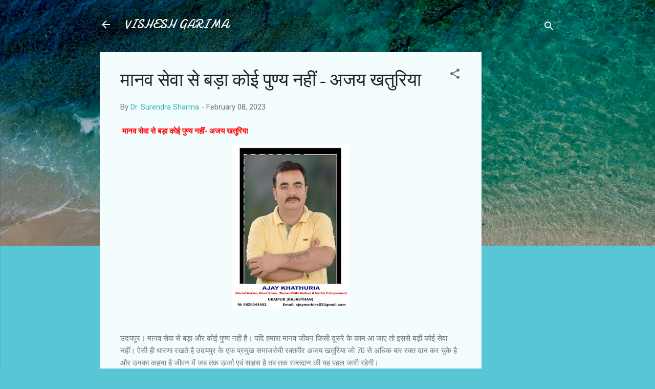

--- FILE ---
content_type: text/html; charset=UTF-8
request_url: https://www.visheshgarima.page/2023/02/blog-post_8.html
body_size: 27899
content:
<!DOCTYPE html>
<html dir='ltr' lang='en'>
<head>
<meta content='width=device-width, initial-scale=1' name='viewport'/>
<title>म&#2366;नव स&#2375;व&#2366; स&#2375; बड़&#2366; क&#2379;ई प&#2369;ण&#2381;य नह&#2368;&#2306;- अजय खत&#2369;र&#2367;य&#2366; </title>
<meta content='text/html; charset=UTF-8' http-equiv='Content-Type'/>
<!-- Chrome, Firefox OS and Opera -->
<meta content='#58c6d5' name='theme-color'/>
<!-- Windows Phone -->
<meta content='#58c6d5' name='msapplication-navbutton-color'/>
<meta content='blogger' name='generator'/>
<link href='https://www.visheshgarima.page/favicon.ico' rel='icon' type='image/x-icon'/>
<link href='https://www.visheshgarima.page/2023/02/blog-post_8.html' rel='canonical'/>
<link rel="alternate" type="application/atom+xml" title="VISHESH GARIMA - Atom" href="https://www.visheshgarima.page/feeds/posts/default" />
<link rel="alternate" type="application/rss+xml" title="VISHESH GARIMA - RSS" href="https://www.visheshgarima.page/feeds/posts/default?alt=rss" />
<link rel="service.post" type="application/atom+xml" title="VISHESH GARIMA - Atom" href="https://www.blogger.com/feeds/1087249192705758224/posts/default" />

<!--Can't find substitution for tag [blog.ieCssRetrofitLinks]-->
<link href='https://blogger.googleusercontent.com/img/b/R29vZ2xl/AVvXsEhkhASBe3pwoa4ZWk4F4Nl5vgTrJ9Y6Q6bRggcpghlEfkkUkanDg-_LHreU_KA9DvUyRGax4tpYPx2geR4IZThbnlCpYps3rNugjPZRFRYMaJcvLYlonAQqMJ3vFp_t3NGy8C0bbdFJ10w4D0eIMVTytUQ2NTMOyA6PCyS-itcmLLBk85LIOk8gZQlYAw/s320/IMG-20230208-WA0024.jpg' rel='image_src'/>
<meta content='https://www.visheshgarima.page/2023/02/blog-post_8.html' property='og:url'/>
<meta content='मानव सेवा से बड़ा कोई पुण्य नहीं- अजय खतुरिया ' property='og:title'/>
<meta content='  मानव सेवा से बड़ा कोई पुण्य नहीं- अजय खतुरिया  उदयपुर। मानव सेवा से बड़ा और कोई पुण्य नहीं है। यदि हमारा मानव जीवन किसी दूसरे के काम आ जाए त...' property='og:description'/>
<meta content='https://blogger.googleusercontent.com/img/b/R29vZ2xl/AVvXsEhkhASBe3pwoa4ZWk4F4Nl5vgTrJ9Y6Q6bRggcpghlEfkkUkanDg-_LHreU_KA9DvUyRGax4tpYPx2geR4IZThbnlCpYps3rNugjPZRFRYMaJcvLYlonAQqMJ3vFp_t3NGy8C0bbdFJ10w4D0eIMVTytUQ2NTMOyA6PCyS-itcmLLBk85LIOk8gZQlYAw/w1200-h630-p-k-no-nu/IMG-20230208-WA0024.jpg' property='og:image'/>
<style type='text/css'>@font-face{font-family:'Damion';font-style:normal;font-weight:400;font-display:swap;src:url(//fonts.gstatic.com/s/damion/v15/hv-XlzJ3KEUe_YZkZGw2EzJwV9J-.woff2)format('woff2');unicode-range:U+0100-02BA,U+02BD-02C5,U+02C7-02CC,U+02CE-02D7,U+02DD-02FF,U+0304,U+0308,U+0329,U+1D00-1DBF,U+1E00-1E9F,U+1EF2-1EFF,U+2020,U+20A0-20AB,U+20AD-20C0,U+2113,U+2C60-2C7F,U+A720-A7FF;}@font-face{font-family:'Damion';font-style:normal;font-weight:400;font-display:swap;src:url(//fonts.gstatic.com/s/damion/v15/hv-XlzJ3KEUe_YZkamw2EzJwVw.woff2)format('woff2');unicode-range:U+0000-00FF,U+0131,U+0152-0153,U+02BB-02BC,U+02C6,U+02DA,U+02DC,U+0304,U+0308,U+0329,U+2000-206F,U+20AC,U+2122,U+2191,U+2193,U+2212,U+2215,U+FEFF,U+FFFD;}@font-face{font-family:'Roboto';font-style:italic;font-weight:300;font-stretch:100%;font-display:swap;src:url(//fonts.gstatic.com/s/roboto/v50/KFOKCnqEu92Fr1Mu53ZEC9_Vu3r1gIhOszmOClHrs6ljXfMMLt_QuAX-k3Yi128m0kN2.woff2)format('woff2');unicode-range:U+0460-052F,U+1C80-1C8A,U+20B4,U+2DE0-2DFF,U+A640-A69F,U+FE2E-FE2F;}@font-face{font-family:'Roboto';font-style:italic;font-weight:300;font-stretch:100%;font-display:swap;src:url(//fonts.gstatic.com/s/roboto/v50/KFOKCnqEu92Fr1Mu53ZEC9_Vu3r1gIhOszmOClHrs6ljXfMMLt_QuAz-k3Yi128m0kN2.woff2)format('woff2');unicode-range:U+0301,U+0400-045F,U+0490-0491,U+04B0-04B1,U+2116;}@font-face{font-family:'Roboto';font-style:italic;font-weight:300;font-stretch:100%;font-display:swap;src:url(//fonts.gstatic.com/s/roboto/v50/KFOKCnqEu92Fr1Mu53ZEC9_Vu3r1gIhOszmOClHrs6ljXfMMLt_QuAT-k3Yi128m0kN2.woff2)format('woff2');unicode-range:U+1F00-1FFF;}@font-face{font-family:'Roboto';font-style:italic;font-weight:300;font-stretch:100%;font-display:swap;src:url(//fonts.gstatic.com/s/roboto/v50/KFOKCnqEu92Fr1Mu53ZEC9_Vu3r1gIhOszmOClHrs6ljXfMMLt_QuAv-k3Yi128m0kN2.woff2)format('woff2');unicode-range:U+0370-0377,U+037A-037F,U+0384-038A,U+038C,U+038E-03A1,U+03A3-03FF;}@font-face{font-family:'Roboto';font-style:italic;font-weight:300;font-stretch:100%;font-display:swap;src:url(//fonts.gstatic.com/s/roboto/v50/KFOKCnqEu92Fr1Mu53ZEC9_Vu3r1gIhOszmOClHrs6ljXfMMLt_QuHT-k3Yi128m0kN2.woff2)format('woff2');unicode-range:U+0302-0303,U+0305,U+0307-0308,U+0310,U+0312,U+0315,U+031A,U+0326-0327,U+032C,U+032F-0330,U+0332-0333,U+0338,U+033A,U+0346,U+034D,U+0391-03A1,U+03A3-03A9,U+03B1-03C9,U+03D1,U+03D5-03D6,U+03F0-03F1,U+03F4-03F5,U+2016-2017,U+2034-2038,U+203C,U+2040,U+2043,U+2047,U+2050,U+2057,U+205F,U+2070-2071,U+2074-208E,U+2090-209C,U+20D0-20DC,U+20E1,U+20E5-20EF,U+2100-2112,U+2114-2115,U+2117-2121,U+2123-214F,U+2190,U+2192,U+2194-21AE,U+21B0-21E5,U+21F1-21F2,U+21F4-2211,U+2213-2214,U+2216-22FF,U+2308-230B,U+2310,U+2319,U+231C-2321,U+2336-237A,U+237C,U+2395,U+239B-23B7,U+23D0,U+23DC-23E1,U+2474-2475,U+25AF,U+25B3,U+25B7,U+25BD,U+25C1,U+25CA,U+25CC,U+25FB,U+266D-266F,U+27C0-27FF,U+2900-2AFF,U+2B0E-2B11,U+2B30-2B4C,U+2BFE,U+3030,U+FF5B,U+FF5D,U+1D400-1D7FF,U+1EE00-1EEFF;}@font-face{font-family:'Roboto';font-style:italic;font-weight:300;font-stretch:100%;font-display:swap;src:url(//fonts.gstatic.com/s/roboto/v50/KFOKCnqEu92Fr1Mu53ZEC9_Vu3r1gIhOszmOClHrs6ljXfMMLt_QuGb-k3Yi128m0kN2.woff2)format('woff2');unicode-range:U+0001-000C,U+000E-001F,U+007F-009F,U+20DD-20E0,U+20E2-20E4,U+2150-218F,U+2190,U+2192,U+2194-2199,U+21AF,U+21E6-21F0,U+21F3,U+2218-2219,U+2299,U+22C4-22C6,U+2300-243F,U+2440-244A,U+2460-24FF,U+25A0-27BF,U+2800-28FF,U+2921-2922,U+2981,U+29BF,U+29EB,U+2B00-2BFF,U+4DC0-4DFF,U+FFF9-FFFB,U+10140-1018E,U+10190-1019C,U+101A0,U+101D0-101FD,U+102E0-102FB,U+10E60-10E7E,U+1D2C0-1D2D3,U+1D2E0-1D37F,U+1F000-1F0FF,U+1F100-1F1AD,U+1F1E6-1F1FF,U+1F30D-1F30F,U+1F315,U+1F31C,U+1F31E,U+1F320-1F32C,U+1F336,U+1F378,U+1F37D,U+1F382,U+1F393-1F39F,U+1F3A7-1F3A8,U+1F3AC-1F3AF,U+1F3C2,U+1F3C4-1F3C6,U+1F3CA-1F3CE,U+1F3D4-1F3E0,U+1F3ED,U+1F3F1-1F3F3,U+1F3F5-1F3F7,U+1F408,U+1F415,U+1F41F,U+1F426,U+1F43F,U+1F441-1F442,U+1F444,U+1F446-1F449,U+1F44C-1F44E,U+1F453,U+1F46A,U+1F47D,U+1F4A3,U+1F4B0,U+1F4B3,U+1F4B9,U+1F4BB,U+1F4BF,U+1F4C8-1F4CB,U+1F4D6,U+1F4DA,U+1F4DF,U+1F4E3-1F4E6,U+1F4EA-1F4ED,U+1F4F7,U+1F4F9-1F4FB,U+1F4FD-1F4FE,U+1F503,U+1F507-1F50B,U+1F50D,U+1F512-1F513,U+1F53E-1F54A,U+1F54F-1F5FA,U+1F610,U+1F650-1F67F,U+1F687,U+1F68D,U+1F691,U+1F694,U+1F698,U+1F6AD,U+1F6B2,U+1F6B9-1F6BA,U+1F6BC,U+1F6C6-1F6CF,U+1F6D3-1F6D7,U+1F6E0-1F6EA,U+1F6F0-1F6F3,U+1F6F7-1F6FC,U+1F700-1F7FF,U+1F800-1F80B,U+1F810-1F847,U+1F850-1F859,U+1F860-1F887,U+1F890-1F8AD,U+1F8B0-1F8BB,U+1F8C0-1F8C1,U+1F900-1F90B,U+1F93B,U+1F946,U+1F984,U+1F996,U+1F9E9,U+1FA00-1FA6F,U+1FA70-1FA7C,U+1FA80-1FA89,U+1FA8F-1FAC6,U+1FACE-1FADC,U+1FADF-1FAE9,U+1FAF0-1FAF8,U+1FB00-1FBFF;}@font-face{font-family:'Roboto';font-style:italic;font-weight:300;font-stretch:100%;font-display:swap;src:url(//fonts.gstatic.com/s/roboto/v50/KFOKCnqEu92Fr1Mu53ZEC9_Vu3r1gIhOszmOClHrs6ljXfMMLt_QuAf-k3Yi128m0kN2.woff2)format('woff2');unicode-range:U+0102-0103,U+0110-0111,U+0128-0129,U+0168-0169,U+01A0-01A1,U+01AF-01B0,U+0300-0301,U+0303-0304,U+0308-0309,U+0323,U+0329,U+1EA0-1EF9,U+20AB;}@font-face{font-family:'Roboto';font-style:italic;font-weight:300;font-stretch:100%;font-display:swap;src:url(//fonts.gstatic.com/s/roboto/v50/KFOKCnqEu92Fr1Mu53ZEC9_Vu3r1gIhOszmOClHrs6ljXfMMLt_QuAb-k3Yi128m0kN2.woff2)format('woff2');unicode-range:U+0100-02BA,U+02BD-02C5,U+02C7-02CC,U+02CE-02D7,U+02DD-02FF,U+0304,U+0308,U+0329,U+1D00-1DBF,U+1E00-1E9F,U+1EF2-1EFF,U+2020,U+20A0-20AB,U+20AD-20C0,U+2113,U+2C60-2C7F,U+A720-A7FF;}@font-face{font-family:'Roboto';font-style:italic;font-weight:300;font-stretch:100%;font-display:swap;src:url(//fonts.gstatic.com/s/roboto/v50/KFOKCnqEu92Fr1Mu53ZEC9_Vu3r1gIhOszmOClHrs6ljXfMMLt_QuAj-k3Yi128m0g.woff2)format('woff2');unicode-range:U+0000-00FF,U+0131,U+0152-0153,U+02BB-02BC,U+02C6,U+02DA,U+02DC,U+0304,U+0308,U+0329,U+2000-206F,U+20AC,U+2122,U+2191,U+2193,U+2212,U+2215,U+FEFF,U+FFFD;}@font-face{font-family:'Roboto';font-style:normal;font-weight:400;font-stretch:100%;font-display:swap;src:url(//fonts.gstatic.com/s/roboto/v50/KFOMCnqEu92Fr1ME7kSn66aGLdTylUAMQXC89YmC2DPNWubEbVmZiAr0klQmz24O0g.woff2)format('woff2');unicode-range:U+0460-052F,U+1C80-1C8A,U+20B4,U+2DE0-2DFF,U+A640-A69F,U+FE2E-FE2F;}@font-face{font-family:'Roboto';font-style:normal;font-weight:400;font-stretch:100%;font-display:swap;src:url(//fonts.gstatic.com/s/roboto/v50/KFOMCnqEu92Fr1ME7kSn66aGLdTylUAMQXC89YmC2DPNWubEbVmQiAr0klQmz24O0g.woff2)format('woff2');unicode-range:U+0301,U+0400-045F,U+0490-0491,U+04B0-04B1,U+2116;}@font-face{font-family:'Roboto';font-style:normal;font-weight:400;font-stretch:100%;font-display:swap;src:url(//fonts.gstatic.com/s/roboto/v50/KFOMCnqEu92Fr1ME7kSn66aGLdTylUAMQXC89YmC2DPNWubEbVmYiAr0klQmz24O0g.woff2)format('woff2');unicode-range:U+1F00-1FFF;}@font-face{font-family:'Roboto';font-style:normal;font-weight:400;font-stretch:100%;font-display:swap;src:url(//fonts.gstatic.com/s/roboto/v50/KFOMCnqEu92Fr1ME7kSn66aGLdTylUAMQXC89YmC2DPNWubEbVmXiAr0klQmz24O0g.woff2)format('woff2');unicode-range:U+0370-0377,U+037A-037F,U+0384-038A,U+038C,U+038E-03A1,U+03A3-03FF;}@font-face{font-family:'Roboto';font-style:normal;font-weight:400;font-stretch:100%;font-display:swap;src:url(//fonts.gstatic.com/s/roboto/v50/KFOMCnqEu92Fr1ME7kSn66aGLdTylUAMQXC89YmC2DPNWubEbVnoiAr0klQmz24O0g.woff2)format('woff2');unicode-range:U+0302-0303,U+0305,U+0307-0308,U+0310,U+0312,U+0315,U+031A,U+0326-0327,U+032C,U+032F-0330,U+0332-0333,U+0338,U+033A,U+0346,U+034D,U+0391-03A1,U+03A3-03A9,U+03B1-03C9,U+03D1,U+03D5-03D6,U+03F0-03F1,U+03F4-03F5,U+2016-2017,U+2034-2038,U+203C,U+2040,U+2043,U+2047,U+2050,U+2057,U+205F,U+2070-2071,U+2074-208E,U+2090-209C,U+20D0-20DC,U+20E1,U+20E5-20EF,U+2100-2112,U+2114-2115,U+2117-2121,U+2123-214F,U+2190,U+2192,U+2194-21AE,U+21B0-21E5,U+21F1-21F2,U+21F4-2211,U+2213-2214,U+2216-22FF,U+2308-230B,U+2310,U+2319,U+231C-2321,U+2336-237A,U+237C,U+2395,U+239B-23B7,U+23D0,U+23DC-23E1,U+2474-2475,U+25AF,U+25B3,U+25B7,U+25BD,U+25C1,U+25CA,U+25CC,U+25FB,U+266D-266F,U+27C0-27FF,U+2900-2AFF,U+2B0E-2B11,U+2B30-2B4C,U+2BFE,U+3030,U+FF5B,U+FF5D,U+1D400-1D7FF,U+1EE00-1EEFF;}@font-face{font-family:'Roboto';font-style:normal;font-weight:400;font-stretch:100%;font-display:swap;src:url(//fonts.gstatic.com/s/roboto/v50/KFOMCnqEu92Fr1ME7kSn66aGLdTylUAMQXC89YmC2DPNWubEbVn6iAr0klQmz24O0g.woff2)format('woff2');unicode-range:U+0001-000C,U+000E-001F,U+007F-009F,U+20DD-20E0,U+20E2-20E4,U+2150-218F,U+2190,U+2192,U+2194-2199,U+21AF,U+21E6-21F0,U+21F3,U+2218-2219,U+2299,U+22C4-22C6,U+2300-243F,U+2440-244A,U+2460-24FF,U+25A0-27BF,U+2800-28FF,U+2921-2922,U+2981,U+29BF,U+29EB,U+2B00-2BFF,U+4DC0-4DFF,U+FFF9-FFFB,U+10140-1018E,U+10190-1019C,U+101A0,U+101D0-101FD,U+102E0-102FB,U+10E60-10E7E,U+1D2C0-1D2D3,U+1D2E0-1D37F,U+1F000-1F0FF,U+1F100-1F1AD,U+1F1E6-1F1FF,U+1F30D-1F30F,U+1F315,U+1F31C,U+1F31E,U+1F320-1F32C,U+1F336,U+1F378,U+1F37D,U+1F382,U+1F393-1F39F,U+1F3A7-1F3A8,U+1F3AC-1F3AF,U+1F3C2,U+1F3C4-1F3C6,U+1F3CA-1F3CE,U+1F3D4-1F3E0,U+1F3ED,U+1F3F1-1F3F3,U+1F3F5-1F3F7,U+1F408,U+1F415,U+1F41F,U+1F426,U+1F43F,U+1F441-1F442,U+1F444,U+1F446-1F449,U+1F44C-1F44E,U+1F453,U+1F46A,U+1F47D,U+1F4A3,U+1F4B0,U+1F4B3,U+1F4B9,U+1F4BB,U+1F4BF,U+1F4C8-1F4CB,U+1F4D6,U+1F4DA,U+1F4DF,U+1F4E3-1F4E6,U+1F4EA-1F4ED,U+1F4F7,U+1F4F9-1F4FB,U+1F4FD-1F4FE,U+1F503,U+1F507-1F50B,U+1F50D,U+1F512-1F513,U+1F53E-1F54A,U+1F54F-1F5FA,U+1F610,U+1F650-1F67F,U+1F687,U+1F68D,U+1F691,U+1F694,U+1F698,U+1F6AD,U+1F6B2,U+1F6B9-1F6BA,U+1F6BC,U+1F6C6-1F6CF,U+1F6D3-1F6D7,U+1F6E0-1F6EA,U+1F6F0-1F6F3,U+1F6F7-1F6FC,U+1F700-1F7FF,U+1F800-1F80B,U+1F810-1F847,U+1F850-1F859,U+1F860-1F887,U+1F890-1F8AD,U+1F8B0-1F8BB,U+1F8C0-1F8C1,U+1F900-1F90B,U+1F93B,U+1F946,U+1F984,U+1F996,U+1F9E9,U+1FA00-1FA6F,U+1FA70-1FA7C,U+1FA80-1FA89,U+1FA8F-1FAC6,U+1FACE-1FADC,U+1FADF-1FAE9,U+1FAF0-1FAF8,U+1FB00-1FBFF;}@font-face{font-family:'Roboto';font-style:normal;font-weight:400;font-stretch:100%;font-display:swap;src:url(//fonts.gstatic.com/s/roboto/v50/KFOMCnqEu92Fr1ME7kSn66aGLdTylUAMQXC89YmC2DPNWubEbVmbiAr0klQmz24O0g.woff2)format('woff2');unicode-range:U+0102-0103,U+0110-0111,U+0128-0129,U+0168-0169,U+01A0-01A1,U+01AF-01B0,U+0300-0301,U+0303-0304,U+0308-0309,U+0323,U+0329,U+1EA0-1EF9,U+20AB;}@font-face{font-family:'Roboto';font-style:normal;font-weight:400;font-stretch:100%;font-display:swap;src:url(//fonts.gstatic.com/s/roboto/v50/KFOMCnqEu92Fr1ME7kSn66aGLdTylUAMQXC89YmC2DPNWubEbVmaiAr0klQmz24O0g.woff2)format('woff2');unicode-range:U+0100-02BA,U+02BD-02C5,U+02C7-02CC,U+02CE-02D7,U+02DD-02FF,U+0304,U+0308,U+0329,U+1D00-1DBF,U+1E00-1E9F,U+1EF2-1EFF,U+2020,U+20A0-20AB,U+20AD-20C0,U+2113,U+2C60-2C7F,U+A720-A7FF;}@font-face{font-family:'Roboto';font-style:normal;font-weight:400;font-stretch:100%;font-display:swap;src:url(//fonts.gstatic.com/s/roboto/v50/KFOMCnqEu92Fr1ME7kSn66aGLdTylUAMQXC89YmC2DPNWubEbVmUiAr0klQmz24.woff2)format('woff2');unicode-range:U+0000-00FF,U+0131,U+0152-0153,U+02BB-02BC,U+02C6,U+02DA,U+02DC,U+0304,U+0308,U+0329,U+2000-206F,U+20AC,U+2122,U+2191,U+2193,U+2212,U+2215,U+FEFF,U+FFFD;}</style>
<style id='page-skin-1' type='text/css'><!--
/*! normalize.css v3.0.1 | MIT License | git.io/normalize */html{font-family:sans-serif;-ms-text-size-adjust:100%;-webkit-text-size-adjust:100%}body{margin:0}article,aside,details,figcaption,figure,footer,header,hgroup,main,nav,section,summary{display:block}audio,canvas,progress,video{display:inline-block;vertical-align:baseline}audio:not([controls]){display:none;height:0}[hidden],template{display:none}a{background:transparent}a:active,a:hover{outline:0}abbr[title]{border-bottom:1px dotted}b,strong{font-weight:bold}dfn{font-style:italic}h1{font-size:2em;margin:.67em 0}mark{background:#ff0;color:#000}small{font-size:80%}sub,sup{font-size:75%;line-height:0;position:relative;vertical-align:baseline}sup{top:-0.5em}sub{bottom:-0.25em}img{border:0}svg:not(:root){overflow:hidden}figure{margin:1em 40px}hr{-moz-box-sizing:content-box;box-sizing:content-box;height:0}pre{overflow:auto}code,kbd,pre,samp{font-family:monospace,monospace;font-size:1em}button,input,optgroup,select,textarea{color:inherit;font:inherit;margin:0}button{overflow:visible}button,select{text-transform:none}button,html input[type="button"],input[type="reset"],input[type="submit"]{-webkit-appearance:button;cursor:pointer}button[disabled],html input[disabled]{cursor:default}button::-moz-focus-inner,input::-moz-focus-inner{border:0;padding:0}input{line-height:normal}input[type="checkbox"],input[type="radio"]{box-sizing:border-box;padding:0}input[type="number"]::-webkit-inner-spin-button,input[type="number"]::-webkit-outer-spin-button{height:auto}input[type="search"]{-webkit-appearance:textfield;-moz-box-sizing:content-box;-webkit-box-sizing:content-box;box-sizing:content-box}input[type="search"]::-webkit-search-cancel-button,input[type="search"]::-webkit-search-decoration{-webkit-appearance:none}fieldset{border:1px solid #c0c0c0;margin:0 2px;padding:.35em .625em .75em}legend{border:0;padding:0}textarea{overflow:auto}optgroup{font-weight:bold}table{border-collapse:collapse;border-spacing:0}td,th{padding:0}
/*!************************************************
* Blogger Template Style
* Name: Contempo
**************************************************/
body{
overflow-wrap:break-word;
word-break:break-word;
word-wrap:break-word
}
.hidden{
display:none
}
.invisible{
visibility:hidden
}
.container::after,.float-container::after{
clear:both;
content:"";
display:table
}
.clearboth{
clear:both
}
#comments .comment .comment-actions,.subscribe-popup .FollowByEmail .follow-by-email-submit,.widget.Profile .profile-link,.widget.Profile .profile-link.visit-profile{
background:0 0;
border:0;
box-shadow:none;
color:#37afc0;
cursor:pointer;
font-size:14px;
font-weight:700;
outline:0;
text-decoration:none;
text-transform:uppercase;
width:auto
}
.dim-overlay{
background-color:rgba(0,0,0,.54);
height:100vh;
left:0;
position:fixed;
top:0;
width:100%
}
#sharing-dim-overlay{
background-color:transparent
}
input::-ms-clear{
display:none
}
.blogger-logo,.svg-icon-24.blogger-logo{
fill:#ff9800;
opacity:1
}
.loading-spinner-large{
-webkit-animation:mspin-rotate 1.568s infinite linear;
animation:mspin-rotate 1.568s infinite linear;
height:48px;
overflow:hidden;
position:absolute;
width:48px;
z-index:200
}
.loading-spinner-large>div{
-webkit-animation:mspin-revrot 5332ms infinite steps(4);
animation:mspin-revrot 5332ms infinite steps(4)
}
.loading-spinner-large>div>div{
-webkit-animation:mspin-singlecolor-large-film 1333ms infinite steps(81);
animation:mspin-singlecolor-large-film 1333ms infinite steps(81);
background-size:100%;
height:48px;
width:3888px
}
.mspin-black-large>div>div,.mspin-grey_54-large>div>div{
background-image:url(https://www.blogblog.com/indie/mspin_black_large.svg)
}
.mspin-white-large>div>div{
background-image:url(https://www.blogblog.com/indie/mspin_white_large.svg)
}
.mspin-grey_54-large{
opacity:.54
}
@-webkit-keyframes mspin-singlecolor-large-film{
from{
-webkit-transform:translateX(0);
transform:translateX(0)
}
to{
-webkit-transform:translateX(-3888px);
transform:translateX(-3888px)
}
}
@keyframes mspin-singlecolor-large-film{
from{
-webkit-transform:translateX(0);
transform:translateX(0)
}
to{
-webkit-transform:translateX(-3888px);
transform:translateX(-3888px)
}
}
@-webkit-keyframes mspin-rotate{
from{
-webkit-transform:rotate(0);
transform:rotate(0)
}
to{
-webkit-transform:rotate(360deg);
transform:rotate(360deg)
}
}
@keyframes mspin-rotate{
from{
-webkit-transform:rotate(0);
transform:rotate(0)
}
to{
-webkit-transform:rotate(360deg);
transform:rotate(360deg)
}
}
@-webkit-keyframes mspin-revrot{
from{
-webkit-transform:rotate(0);
transform:rotate(0)
}
to{
-webkit-transform:rotate(-360deg);
transform:rotate(-360deg)
}
}
@keyframes mspin-revrot{
from{
-webkit-transform:rotate(0);
transform:rotate(0)
}
to{
-webkit-transform:rotate(-360deg);
transform:rotate(-360deg)
}
}
.skip-navigation{
background-color:#fff;
box-sizing:border-box;
color:#000;
display:block;
height:0;
left:0;
line-height:50px;
overflow:hidden;
padding-top:0;
position:fixed;
text-align:center;
top:0;
-webkit-transition:box-shadow .3s,height .3s,padding-top .3s;
transition:box-shadow .3s,height .3s,padding-top .3s;
width:100%;
z-index:900
}
.skip-navigation:focus{
box-shadow:0 4px 5px 0 rgba(0,0,0,.14),0 1px 10px 0 rgba(0,0,0,.12),0 2px 4px -1px rgba(0,0,0,.2);
height:50px
}
#main{
outline:0
}
.main-heading{
position:absolute;
clip:rect(1px,1px,1px,1px);
padding:0;
border:0;
height:1px;
width:1px;
overflow:hidden
}
.Attribution{
margin-top:1em;
text-align:center
}
.Attribution .blogger img,.Attribution .blogger svg{
vertical-align:bottom
}
.Attribution .blogger img{
margin-right:.5em
}
.Attribution div{
line-height:24px;
margin-top:.5em
}
.Attribution .copyright,.Attribution .image-attribution{
font-size:.7em;
margin-top:1.5em
}
.BLOG_mobile_video_class{
display:none
}
.bg-photo{
background-attachment:scroll!important
}
body .CSS_LIGHTBOX{
z-index:900
}
.extendable .show-less,.extendable .show-more{
border-color:#37afc0;
color:#37afc0;
margin-top:8px
}
.extendable .show-less.hidden,.extendable .show-more.hidden{
display:none
}
.inline-ad{
display:none;
max-width:100%;
overflow:hidden
}
.adsbygoogle{
display:block
}
#cookieChoiceInfo{
bottom:0;
top:auto
}
iframe.b-hbp-video{
border:0
}
.post-body img{
max-width:100%
}
.post-body iframe{
max-width:100%
}
.post-body a[imageanchor="1"]{
display:inline-block
}
.byline{
margin-right:1em
}
.byline:last-child{
margin-right:0
}
.link-copied-dialog{
max-width:520px;
outline:0
}
.link-copied-dialog .modal-dialog-buttons{
margin-top:8px
}
.link-copied-dialog .goog-buttonset-default{
background:0 0;
border:0
}
.link-copied-dialog .goog-buttonset-default:focus{
outline:0
}
.paging-control-container{
margin-bottom:16px
}
.paging-control-container .paging-control{
display:inline-block
}
.paging-control-container .comment-range-text::after,.paging-control-container .paging-control{
color:#37afc0
}
.paging-control-container .comment-range-text,.paging-control-container .paging-control{
margin-right:8px
}
.paging-control-container .comment-range-text::after,.paging-control-container .paging-control::after{
content:"\b7";
cursor:default;
padding-left:8px;
pointer-events:none
}
.paging-control-container .comment-range-text:last-child::after,.paging-control-container .paging-control:last-child::after{
content:none
}
.byline.reactions iframe{
height:20px
}
.b-notification{
color:#000;
background-color:#fff;
border-bottom:solid 1px #000;
box-sizing:border-box;
padding:16px 32px;
text-align:center
}
.b-notification.visible{
-webkit-transition:margin-top .3s cubic-bezier(.4,0,.2,1);
transition:margin-top .3s cubic-bezier(.4,0,.2,1)
}
.b-notification.invisible{
position:absolute
}
.b-notification-close{
position:absolute;
right:8px;
top:8px
}
.no-posts-message{
line-height:40px;
text-align:center
}
@media screen and (max-width:800px){
body.item-view .post-body a[imageanchor="1"][style*="float: left;"],body.item-view .post-body a[imageanchor="1"][style*="float: right;"]{
float:none!important;
clear:none!important
}
body.item-view .post-body a[imageanchor="1"] img{
display:block;
height:auto;
margin:0 auto
}
body.item-view .post-body>.separator:first-child>a[imageanchor="1"]:first-child{
margin-top:20px
}
.post-body a[imageanchor]{
display:block
}
body.item-view .post-body a[imageanchor="1"]{
margin-left:0!important;
margin-right:0!important
}
body.item-view .post-body a[imageanchor="1"]+a[imageanchor="1"]{
margin-top:16px
}
}
.item-control{
display:none
}
#comments{
border-top:1px dashed rgba(0,0,0,.54);
margin-top:20px;
padding:20px
}
#comments .comment-thread ol{
margin:0;
padding-left:0;
padding-left:0
}
#comments .comment .comment-replybox-single,#comments .comment-thread .comment-replies{
margin-left:60px
}
#comments .comment-thread .thread-count{
display:none
}
#comments .comment{
list-style-type:none;
padding:0 0 30px;
position:relative
}
#comments .comment .comment{
padding-bottom:8px
}
.comment .avatar-image-container{
position:absolute
}
.comment .avatar-image-container img{
border-radius:50%
}
.avatar-image-container svg,.comment .avatar-image-container .avatar-icon{
border-radius:50%;
border:solid 1px #707070;
box-sizing:border-box;
fill:#707070;
height:35px;
margin:0;
padding:7px;
width:35px
}
.comment .comment-block{
margin-top:10px;
margin-left:60px;
padding-bottom:0
}
#comments .comment-author-header-wrapper{
margin-left:40px
}
#comments .comment .thread-expanded .comment-block{
padding-bottom:20px
}
#comments .comment .comment-header .user,#comments .comment .comment-header .user a{
color:#212121;
font-style:normal;
font-weight:700
}
#comments .comment .comment-actions{
bottom:0;
margin-bottom:15px;
position:absolute
}
#comments .comment .comment-actions>*{
margin-right:8px
}
#comments .comment .comment-header .datetime{
bottom:0;
color:rgba(33,33,33,.54);
display:inline-block;
font-size:13px;
font-style:italic;
margin-left:8px
}
#comments .comment .comment-footer .comment-timestamp a,#comments .comment .comment-header .datetime a{
color:rgba(33,33,33,.54)
}
#comments .comment .comment-content,.comment .comment-body{
margin-top:12px;
word-break:break-word
}
.comment-body{
margin-bottom:12px
}
#comments.embed[data-num-comments="0"]{
border:0;
margin-top:0;
padding-top:0
}
#comments.embed[data-num-comments="0"] #comment-post-message,#comments.embed[data-num-comments="0"] div.comment-form>p,#comments.embed[data-num-comments="0"] p.comment-footer{
display:none
}
#comment-editor-src{
display:none
}
.comments .comments-content .loadmore.loaded{
max-height:0;
opacity:0;
overflow:hidden
}
.extendable .remaining-items{
height:0;
overflow:hidden;
-webkit-transition:height .3s cubic-bezier(.4,0,.2,1);
transition:height .3s cubic-bezier(.4,0,.2,1)
}
.extendable .remaining-items.expanded{
height:auto
}
.svg-icon-24,.svg-icon-24-button{
cursor:pointer;
height:24px;
width:24px;
min-width:24px
}
.touch-icon{
margin:-12px;
padding:12px
}
.touch-icon:active,.touch-icon:focus{
background-color:rgba(153,153,153,.4);
border-radius:50%
}
svg:not(:root).touch-icon{
overflow:visible
}
html[dir=rtl] .rtl-reversible-icon{
-webkit-transform:scaleX(-1);
-ms-transform:scaleX(-1);
transform:scaleX(-1)
}
.svg-icon-24-button,.touch-icon-button{
background:0 0;
border:0;
margin:0;
outline:0;
padding:0
}
.touch-icon-button .touch-icon:active,.touch-icon-button .touch-icon:focus{
background-color:transparent
}
.touch-icon-button:active .touch-icon,.touch-icon-button:focus .touch-icon{
background-color:rgba(153,153,153,.4);
border-radius:50%
}
.Profile .default-avatar-wrapper .avatar-icon{
border-radius:50%;
border:solid 1px #707070;
box-sizing:border-box;
fill:#707070;
margin:0
}
.Profile .individual .default-avatar-wrapper .avatar-icon{
padding:25px
}
.Profile .individual .avatar-icon,.Profile .individual .profile-img{
height:120px;
width:120px
}
.Profile .team .default-avatar-wrapper .avatar-icon{
padding:8px
}
.Profile .team .avatar-icon,.Profile .team .default-avatar-wrapper,.Profile .team .profile-img{
height:40px;
width:40px
}
.snippet-container{
margin:0;
position:relative;
overflow:hidden
}
.snippet-fade{
bottom:0;
box-sizing:border-box;
position:absolute;
width:96px
}
.snippet-fade{
right:0
}
.snippet-fade:after{
content:"\2026"
}
.snippet-fade:after{
float:right
}
.post-bottom{
-webkit-box-align:center;
-webkit-align-items:center;
-ms-flex-align:center;
align-items:center;
display:-webkit-box;
display:-webkit-flex;
display:-ms-flexbox;
display:flex;
-webkit-flex-wrap:wrap;
-ms-flex-wrap:wrap;
flex-wrap:wrap
}
.post-footer{
-webkit-box-flex:1;
-webkit-flex:1 1 auto;
-ms-flex:1 1 auto;
flex:1 1 auto;
-webkit-flex-wrap:wrap;
-ms-flex-wrap:wrap;
flex-wrap:wrap;
-webkit-box-ordinal-group:2;
-webkit-order:1;
-ms-flex-order:1;
order:1
}
.post-footer>*{
-webkit-box-flex:0;
-webkit-flex:0 1 auto;
-ms-flex:0 1 auto;
flex:0 1 auto
}
.post-footer .byline:last-child{
margin-right:1em
}
.jump-link{
-webkit-box-flex:0;
-webkit-flex:0 0 auto;
-ms-flex:0 0 auto;
flex:0 0 auto;
-webkit-box-ordinal-group:3;
-webkit-order:2;
-ms-flex-order:2;
order:2
}
.centered-top-container.sticky{
left:0;
position:fixed;
right:0;
top:0;
width:auto;
z-index:50;
-webkit-transition-property:opacity,-webkit-transform;
transition-property:opacity,-webkit-transform;
transition-property:transform,opacity;
transition-property:transform,opacity,-webkit-transform;
-webkit-transition-duration:.2s;
transition-duration:.2s;
-webkit-transition-timing-function:cubic-bezier(.4,0,.2,1);
transition-timing-function:cubic-bezier(.4,0,.2,1)
}
.centered-top-placeholder{
display:none
}
.collapsed-header .centered-top-placeholder{
display:block
}
.centered-top-container .Header .replaced h1,.centered-top-placeholder .Header .replaced h1{
display:none
}
.centered-top-container.sticky .Header .replaced h1{
display:block
}
.centered-top-container.sticky .Header .header-widget{
background:0 0
}
.centered-top-container.sticky .Header .header-image-wrapper{
display:none
}
.centered-top-container img,.centered-top-placeholder img{
max-width:100%
}
.collapsible{
-webkit-transition:height .3s cubic-bezier(.4,0,.2,1);
transition:height .3s cubic-bezier(.4,0,.2,1)
}
.collapsible,.collapsible>summary{
display:block;
overflow:hidden
}
.collapsible>:not(summary){
display:none
}
.collapsible[open]>:not(summary){
display:block
}
.collapsible:focus,.collapsible>summary:focus{
outline:0
}
.collapsible>summary{
cursor:pointer;
display:block;
padding:0
}
.collapsible:focus>summary,.collapsible>summary:focus{
background-color:transparent
}
.collapsible>summary::-webkit-details-marker{
display:none
}
.collapsible-title{
-webkit-box-align:center;
-webkit-align-items:center;
-ms-flex-align:center;
align-items:center;
display:-webkit-box;
display:-webkit-flex;
display:-ms-flexbox;
display:flex
}
.collapsible-title .title{
-webkit-box-flex:1;
-webkit-flex:1 1 auto;
-ms-flex:1 1 auto;
flex:1 1 auto;
-webkit-box-ordinal-group:1;
-webkit-order:0;
-ms-flex-order:0;
order:0;
overflow:hidden;
text-overflow:ellipsis;
white-space:nowrap
}
.collapsible-title .chevron-down,.collapsible[open] .collapsible-title .chevron-up{
display:block
}
.collapsible-title .chevron-up,.collapsible[open] .collapsible-title .chevron-down{
display:none
}
.flat-button{
cursor:pointer;
display:inline-block;
font-weight:700;
text-transform:uppercase;
border-radius:2px;
padding:8px;
margin:-8px
}
.flat-icon-button{
background:0 0;
border:0;
margin:0;
outline:0;
padding:0;
margin:-12px;
padding:12px;
cursor:pointer;
box-sizing:content-box;
display:inline-block;
line-height:0
}
.flat-icon-button,.flat-icon-button .splash-wrapper{
border-radius:50%
}
.flat-icon-button .splash.animate{
-webkit-animation-duration:.3s;
animation-duration:.3s
}
.overflowable-container{
max-height:46px;
overflow:hidden;
position:relative
}
.overflow-button{
cursor:pointer
}
#overflowable-dim-overlay{
background:0 0
}
.overflow-popup{
box-shadow:0 2px 2px 0 rgba(0,0,0,.14),0 3px 1px -2px rgba(0,0,0,.2),0 1px 5px 0 rgba(0,0,0,.12);
background-color:#f3fdfe;
left:0;
max-width:calc(100% - 32px);
position:absolute;
top:0;
visibility:hidden;
z-index:101
}
.overflow-popup ul{
list-style:none
}
.overflow-popup .tabs li,.overflow-popup li{
display:block;
height:auto
}
.overflow-popup .tabs li{
padding-left:0;
padding-right:0
}
.overflow-button.hidden,.overflow-popup .tabs li.hidden,.overflow-popup li.hidden{
display:none
}
.pill-button{
background:0 0;
border:1px solid;
border-radius:12px;
cursor:pointer;
display:inline-block;
padding:4px 16px;
text-transform:uppercase
}
.ripple{
position:relative
}
.ripple>*{
z-index:1
}
.splash-wrapper{
bottom:0;
left:0;
overflow:hidden;
pointer-events:none;
position:absolute;
right:0;
top:0;
z-index:0
}
.splash{
background:#ccc;
border-radius:100%;
display:block;
opacity:.6;
position:absolute;
-webkit-transform:scale(0);
-ms-transform:scale(0);
transform:scale(0)
}
.splash.animate{
-webkit-animation:ripple-effect .4s linear;
animation:ripple-effect .4s linear
}
@-webkit-keyframes ripple-effect{
100%{
opacity:0;
-webkit-transform:scale(2.5);
transform:scale(2.5)
}
}
@keyframes ripple-effect{
100%{
opacity:0;
-webkit-transform:scale(2.5);
transform:scale(2.5)
}
}
.search{
display:-webkit-box;
display:-webkit-flex;
display:-ms-flexbox;
display:flex;
line-height:24px;
width:24px
}
.search.focused{
width:100%
}
.search.focused .section{
width:100%
}
.search form{
z-index:101
}
.search h3{
display:none
}
.search form{
display:-webkit-box;
display:-webkit-flex;
display:-ms-flexbox;
display:flex;
-webkit-box-flex:1;
-webkit-flex:1 0 0;
-ms-flex:1 0 0px;
flex:1 0 0;
border-bottom:solid 1px transparent;
padding-bottom:8px
}
.search form>*{
display:none
}
.search.focused form>*{
display:block
}
.search .search-input label{
display:none
}
.centered-top-placeholder.cloned .search form{
z-index:30
}
.search.focused form{
border-color:#ffffff;
position:relative;
width:auto
}
.collapsed-header .centered-top-container .search.focused form{
border-bottom-color:transparent
}
.search-expand{
-webkit-box-flex:0;
-webkit-flex:0 0 auto;
-ms-flex:0 0 auto;
flex:0 0 auto
}
.search-expand-text{
display:none
}
.search-close{
display:inline;
vertical-align:middle
}
.search-input{
-webkit-box-flex:1;
-webkit-flex:1 0 1px;
-ms-flex:1 0 1px;
flex:1 0 1px
}
.search-input input{
background:0 0;
border:0;
box-sizing:border-box;
color:#ffffff;
display:inline-block;
outline:0;
width:calc(100% - 48px)
}
.search-input input.no-cursor{
color:transparent;
text-shadow:0 0 0 #ffffff
}
.collapsed-header .centered-top-container .search-action,.collapsed-header .centered-top-container .search-input input{
color:#212121
}
.collapsed-header .centered-top-container .search-input input.no-cursor{
color:transparent;
text-shadow:0 0 0 #212121
}
.collapsed-header .centered-top-container .search-input input.no-cursor:focus,.search-input input.no-cursor:focus{
outline:0
}
.search-focused>*{
visibility:hidden
}
.search-focused .search,.search-focused .search-icon{
visibility:visible
}
.search.focused .search-action{
display:block
}
.search.focused .search-action:disabled{
opacity:.3
}
.widget.Sharing .sharing-button{
display:none
}
.widget.Sharing .sharing-buttons li{
padding:0
}
.widget.Sharing .sharing-buttons li span{
display:none
}
.post-share-buttons{
position:relative
}
.centered-bottom .share-buttons .svg-icon-24,.share-buttons .svg-icon-24{
fill:#707070
}
.sharing-open.touch-icon-button:active .touch-icon,.sharing-open.touch-icon-button:focus .touch-icon{
background-color:transparent
}
.share-buttons{
background-color:#f3fdfe;
border-radius:2px;
box-shadow:0 2px 2px 0 rgba(0,0,0,.14),0 3px 1px -2px rgba(0,0,0,.2),0 1px 5px 0 rgba(0,0,0,.12);
color:#212121;
list-style:none;
margin:0;
padding:8px 0;
position:absolute;
top:-11px;
min-width:200px;
z-index:101
}
.share-buttons.hidden{
display:none
}
.sharing-button{
background:0 0;
border:0;
margin:0;
outline:0;
padding:0;
cursor:pointer
}
.share-buttons li{
margin:0;
height:48px
}
.share-buttons li:last-child{
margin-bottom:0
}
.share-buttons li .sharing-platform-button{
box-sizing:border-box;
cursor:pointer;
display:block;
height:100%;
margin-bottom:0;
padding:0 16px;
position:relative;
width:100%
}
.share-buttons li .sharing-platform-button:focus,.share-buttons li .sharing-platform-button:hover{
background-color:rgba(128,128,128,.1);
outline:0
}
.share-buttons li svg[class*=" sharing-"],.share-buttons li svg[class^=sharing-]{
position:absolute;
top:10px
}
.share-buttons li span.sharing-platform-button{
position:relative;
top:0
}
.share-buttons li .platform-sharing-text{
display:block;
font-size:16px;
line-height:48px;
white-space:nowrap
}
.share-buttons li .platform-sharing-text{
margin-left:56px
}
.sidebar-container{
background-color:#f3fdfe;
max-width:284px;
overflow-y:auto;
-webkit-transition-property:-webkit-transform;
transition-property:-webkit-transform;
transition-property:transform;
transition-property:transform,-webkit-transform;
-webkit-transition-duration:.3s;
transition-duration:.3s;
-webkit-transition-timing-function:cubic-bezier(0,0,.2,1);
transition-timing-function:cubic-bezier(0,0,.2,1);
width:284px;
z-index:101;
-webkit-overflow-scrolling:touch
}
.sidebar-container .navigation{
line-height:0;
padding:16px
}
.sidebar-container .sidebar-back{
cursor:pointer
}
.sidebar-container .widget{
background:0 0;
margin:0 16px;
padding:16px 0
}
.sidebar-container .widget .title{
color:#212121;
margin:0
}
.sidebar-container .widget ul{
list-style:none;
margin:0;
padding:0
}
.sidebar-container .widget ul ul{
margin-left:1em
}
.sidebar-container .widget li{
font-size:16px;
line-height:normal
}
.sidebar-container .widget+.widget{
border-top:1px dashed #cccccc
}
.BlogArchive li{
margin:16px 0
}
.BlogArchive li:last-child{
margin-bottom:0
}
.Label li a{
display:inline-block
}
.BlogArchive .post-count,.Label .label-count{
float:right;
margin-left:.25em
}
.BlogArchive .post-count::before,.Label .label-count::before{
content:"("
}
.BlogArchive .post-count::after,.Label .label-count::after{
content:")"
}
.widget.Translate .skiptranslate>div{
display:block!important
}
.widget.Profile .profile-link{
display:-webkit-box;
display:-webkit-flex;
display:-ms-flexbox;
display:flex
}
.widget.Profile .team-member .default-avatar-wrapper,.widget.Profile .team-member .profile-img{
-webkit-box-flex:0;
-webkit-flex:0 0 auto;
-ms-flex:0 0 auto;
flex:0 0 auto;
margin-right:1em
}
.widget.Profile .individual .profile-link{
-webkit-box-orient:vertical;
-webkit-box-direction:normal;
-webkit-flex-direction:column;
-ms-flex-direction:column;
flex-direction:column
}
.widget.Profile .team .profile-link .profile-name{
-webkit-align-self:center;
-ms-flex-item-align:center;
align-self:center;
display:block;
-webkit-box-flex:1;
-webkit-flex:1 1 auto;
-ms-flex:1 1 auto;
flex:1 1 auto
}
.dim-overlay{
background-color:rgba(0,0,0,.54);
z-index:100
}
body.sidebar-visible{
overflow-y:hidden
}
@media screen and (max-width:1439px){
.sidebar-container{
bottom:0;
position:fixed;
top:0;
left:0;
right:auto
}
.sidebar-container.sidebar-invisible{
-webkit-transition-timing-function:cubic-bezier(.4,0,.6,1);
transition-timing-function:cubic-bezier(.4,0,.6,1);
-webkit-transform:translateX(-284px);
-ms-transform:translateX(-284px);
transform:translateX(-284px)
}
}
@media screen and (min-width:1440px){
.sidebar-container{
position:absolute;
top:0;
left:0;
right:auto
}
.sidebar-container .navigation{
display:none
}
}
.dialog{
box-shadow:0 2px 2px 0 rgba(0,0,0,.14),0 3px 1px -2px rgba(0,0,0,.2),0 1px 5px 0 rgba(0,0,0,.12);
background:#f3fdfe;
box-sizing:border-box;
color:#757575;
padding:30px;
position:fixed;
text-align:center;
width:calc(100% - 24px);
z-index:101
}
.dialog input[type=email],.dialog input[type=text]{
background-color:transparent;
border:0;
border-bottom:solid 1px rgba(117,117,117,.12);
color:#757575;
display:block;
font-family:Roboto, sans-serif;
font-size:16px;
line-height:24px;
margin:auto;
padding-bottom:7px;
outline:0;
text-align:center;
width:100%
}
.dialog input[type=email]::-webkit-input-placeholder,.dialog input[type=text]::-webkit-input-placeholder{
color:#757575
}
.dialog input[type=email]::-moz-placeholder,.dialog input[type=text]::-moz-placeholder{
color:#757575
}
.dialog input[type=email]:-ms-input-placeholder,.dialog input[type=text]:-ms-input-placeholder{
color:#757575
}
.dialog input[type=email]::-ms-input-placeholder,.dialog input[type=text]::-ms-input-placeholder{
color:#757575
}
.dialog input[type=email]::placeholder,.dialog input[type=text]::placeholder{
color:#757575
}
.dialog input[type=email]:focus,.dialog input[type=text]:focus{
border-bottom:solid 2px #37afc0;
padding-bottom:6px
}
.dialog input.no-cursor{
color:transparent;
text-shadow:0 0 0 #757575
}
.dialog input.no-cursor:focus{
outline:0
}
.dialog input.no-cursor:focus{
outline:0
}
.dialog input[type=submit]{
font-family:Roboto, sans-serif
}
.dialog .goog-buttonset-default{
color:#37afc0
}
.subscribe-popup{
max-width:364px
}
.subscribe-popup h3{
color:#212121;
font-size:1.8em;
margin-top:0
}
.subscribe-popup .FollowByEmail h3{
display:none
}
.subscribe-popup .FollowByEmail .follow-by-email-submit{
color:#37afc0;
display:inline-block;
margin:0 auto;
margin-top:24px;
width:auto;
white-space:normal
}
.subscribe-popup .FollowByEmail .follow-by-email-submit:disabled{
cursor:default;
opacity:.3
}
@media (max-width:800px){
.blog-name div.widget.Subscribe{
margin-bottom:16px
}
body.item-view .blog-name div.widget.Subscribe{
margin:8px auto 16px auto;
width:100%
}
}
.tabs{
list-style:none
}
.tabs li{
display:inline-block
}
.tabs li a{
cursor:pointer;
display:inline-block;
font-weight:700;
text-transform:uppercase;
padding:12px 8px
}
.tabs .selected{
border-bottom:4px solid #ffffff
}
.tabs .selected a{
color:#ffffff
}
body#layout .bg-photo,body#layout .bg-photo-overlay{
display:none
}
body#layout .page_body{
padding:0;
position:relative;
top:0
}
body#layout .page{
display:inline-block;
left:inherit;
position:relative;
vertical-align:top;
width:540px
}
body#layout .centered{
max-width:954px
}
body#layout .navigation{
display:none
}
body#layout .sidebar-container{
display:inline-block;
width:40%
}
body#layout .hamburger-menu,body#layout .search{
display:none
}
.centered-top-container .svg-icon-24,body.collapsed-header .centered-top-placeholder .svg-icon-24{
fill:#ffffff
}
.sidebar-container .svg-icon-24{
fill:#707070
}
.centered-bottom .svg-icon-24,body.collapsed-header .centered-top-container .svg-icon-24{
fill:#707070
}
.centered-bottom .share-buttons .svg-icon-24,.share-buttons .svg-icon-24{
fill:#707070
}
body{
background-color:#58c6d5;
color:#757575;
font:15px Roboto, sans-serif;
margin:0;
min-height:100vh
}
img{
max-width:100%
}
h3{
color:#757575;
font-size:16px
}
a{
text-decoration:none;
color:#37afc0
}
a:visited{
color:#37afc0
}
a:hover{
color:#37afc0
}
blockquote{
color:#212121;
font:italic 300 15px Roboto, sans-serif;
font-size:x-large;
text-align:center
}
.pill-button{
font-size:12px
}
.bg-photo-container{
height:480px;
overflow:hidden;
position:absolute;
width:100%;
z-index:1
}
.bg-photo{
background:#58c6d5 url(https://themes.googleusercontent.com/image?id=iOjEWmpWlNVmx91RAaWC3irZSyq8cu05pASFz84khXxbIM83x8QP6Hnw7ZIDcZFvcAGSBpGCNsBC) no-repeat scroll top center /* Credit: Galeries (http://www.offset.com/photos/291882) */;;
background-attachment:scroll;
background-size:cover;
-webkit-filter:blur(0px);
filter:blur(0px);
height:calc(100% + 2 * 0px);
left:0px;
position:absolute;
top:0px;
width:calc(100% + 2 * 0px)
}
.bg-photo-overlay{
background:rgba(0,0,0,.26);
background-size:cover;
height:480px;
position:absolute;
width:100%;
z-index:2
}
.hamburger-menu{
float:left;
margin-top:0
}
.sticky .hamburger-menu{
float:none;
position:absolute
}
.search{
border-bottom:solid 1px rgba(255, 255, 255, 0);
float:right;
position:relative;
-webkit-transition-property:width;
transition-property:width;
-webkit-transition-duration:.5s;
transition-duration:.5s;
-webkit-transition-timing-function:cubic-bezier(.4,0,.2,1);
transition-timing-function:cubic-bezier(.4,0,.2,1);
z-index:101
}
.search .dim-overlay{
background-color:transparent
}
.search form{
height:36px;
-webkit-transition-property:border-color;
transition-property:border-color;
-webkit-transition-delay:.5s;
transition-delay:.5s;
-webkit-transition-duration:.2s;
transition-duration:.2s;
-webkit-transition-timing-function:cubic-bezier(.4,0,.2,1);
transition-timing-function:cubic-bezier(.4,0,.2,1)
}
.search.focused{
width:calc(100% - 48px)
}
.search.focused form{
display:-webkit-box;
display:-webkit-flex;
display:-ms-flexbox;
display:flex;
-webkit-box-flex:1;
-webkit-flex:1 0 1px;
-ms-flex:1 0 1px;
flex:1 0 1px;
border-color:#ffffff;
margin-left:-24px;
padding-left:36px;
position:relative;
width:auto
}
.item-view .search,.sticky .search{
right:0;
float:none;
margin-left:0;
position:absolute
}
.item-view .search.focused,.sticky .search.focused{
width:calc(100% - 50px)
}
.item-view .search.focused form,.sticky .search.focused form{
border-bottom-color:#757575
}
.centered-top-placeholder.cloned .search form{
z-index:30
}
.search_button{
-webkit-box-flex:0;
-webkit-flex:0 0 24px;
-ms-flex:0 0 24px;
flex:0 0 24px;
-webkit-box-orient:vertical;
-webkit-box-direction:normal;
-webkit-flex-direction:column;
-ms-flex-direction:column;
flex-direction:column
}
.search_button svg{
margin-top:0
}
.search-input{
height:48px
}
.search-input input{
display:block;
color:#ffffff;
font:16px Roboto, sans-serif;
height:48px;
line-height:48px;
padding:0;
width:100%
}
.search-input input::-webkit-input-placeholder{
color:#ffffff;
opacity:.3
}
.search-input input::-moz-placeholder{
color:#ffffff;
opacity:.3
}
.search-input input:-ms-input-placeholder{
color:#ffffff;
opacity:.3
}
.search-input input::-ms-input-placeholder{
color:#ffffff;
opacity:.3
}
.search-input input::placeholder{
color:#ffffff;
opacity:.3
}
.search-action{
background:0 0;
border:0;
color:#ffffff;
cursor:pointer;
display:none;
height:48px;
margin-top:0
}
.sticky .search-action{
color:#757575
}
.search.focused .search-action{
display:block
}
.search.focused .search-action:disabled{
opacity:.3
}
.page_body{
position:relative;
z-index:20
}
.page_body .widget{
margin-bottom:16px
}
.page_body .centered{
box-sizing:border-box;
display:-webkit-box;
display:-webkit-flex;
display:-ms-flexbox;
display:flex;
-webkit-box-orient:vertical;
-webkit-box-direction:normal;
-webkit-flex-direction:column;
-ms-flex-direction:column;
flex-direction:column;
margin:0 auto;
max-width:922px;
min-height:100vh;
padding:24px 0
}
.page_body .centered>*{
-webkit-box-flex:0;
-webkit-flex:0 0 auto;
-ms-flex:0 0 auto;
flex:0 0 auto
}
.page_body .centered>#footer{
margin-top:auto
}
.blog-name{
margin:24px 0 16px 0
}
.item-view .blog-name,.sticky .blog-name{
box-sizing:border-box;
margin-left:36px;
min-height:48px;
opacity:1;
padding-top:12px
}
.blog-name .subscribe-section-container{
margin-bottom:32px;
text-align:center;
-webkit-transition-property:opacity;
transition-property:opacity;
-webkit-transition-duration:.5s;
transition-duration:.5s
}
.item-view .blog-name .subscribe-section-container,.sticky .blog-name .subscribe-section-container{
margin:0 0 8px 0
}
.blog-name .PageList{
margin-top:16px;
padding-top:8px;
text-align:center
}
.blog-name .PageList .overflowable-contents{
width:100%
}
.blog-name .PageList h3.title{
color:#ffffff;
margin:8px auto;
text-align:center;
width:100%
}
.centered-top-container .blog-name{
-webkit-transition-property:opacity;
transition-property:opacity;
-webkit-transition-duration:.5s;
transition-duration:.5s
}
.item-view .return_link{
margin-bottom:12px;
margin-top:12px;
position:absolute
}
.item-view .blog-name{
display:-webkit-box;
display:-webkit-flex;
display:-ms-flexbox;
display:flex;
-webkit-flex-wrap:wrap;
-ms-flex-wrap:wrap;
flex-wrap:wrap;
margin:0 48px 27px 48px
}
.item-view .subscribe-section-container{
-webkit-box-flex:0;
-webkit-flex:0 0 auto;
-ms-flex:0 0 auto;
flex:0 0 auto
}
.item-view #header,.item-view .Header{
margin-bottom:5px;
margin-right:15px
}
.item-view .sticky .Header{
margin-bottom:0
}
.item-view .Header p{
margin:10px 0 0 0;
text-align:left
}
.item-view .post-share-buttons-bottom{
margin-right:16px
}
.sticky{
background:#f3fdfe;
box-shadow:0 0 20px 0 rgba(0,0,0,.7);
box-sizing:border-box;
margin-left:0
}
.sticky #header{
margin-bottom:8px;
margin-right:8px
}
.sticky .centered-top{
margin:4px auto;
max-width:890px;
min-height:48px
}
.sticky .blog-name{
display:-webkit-box;
display:-webkit-flex;
display:-ms-flexbox;
display:flex;
margin:0 48px
}
.sticky .blog-name #header{
-webkit-box-flex:0;
-webkit-flex:0 1 auto;
-ms-flex:0 1 auto;
flex:0 1 auto;
-webkit-box-ordinal-group:2;
-webkit-order:1;
-ms-flex-order:1;
order:1;
overflow:hidden
}
.sticky .blog-name .subscribe-section-container{
-webkit-box-flex:0;
-webkit-flex:0 0 auto;
-ms-flex:0 0 auto;
flex:0 0 auto;
-webkit-box-ordinal-group:3;
-webkit-order:2;
-ms-flex-order:2;
order:2
}
.sticky .Header h1{
overflow:hidden;
text-overflow:ellipsis;
white-space:nowrap;
margin-right:-10px;
margin-bottom:-10px;
padding-right:10px;
padding-bottom:10px
}
.sticky .Header p{
display:none
}
.sticky .PageList{
display:none
}
.search-focused>*{
visibility:visible
}
.search-focused .hamburger-menu{
visibility:visible
}
.item-view .search-focused .blog-name,.sticky .search-focused .blog-name{
opacity:0
}
.centered-bottom,.centered-top-container,.centered-top-placeholder{
padding:0 16px
}
.centered-top{
position:relative
}
.item-view .centered-top.search-focused .subscribe-section-container,.sticky .centered-top.search-focused .subscribe-section-container{
opacity:0
}
.page_body.has-vertical-ads .centered .centered-bottom{
display:inline-block;
width:calc(100% - 176px)
}
.Header h1{
color:#ffffff;
font:400 62px Damion, cursive;
line-height:normal;
margin:0 0 13px 0;
text-align:center;
width:100%
}
.Header h1 a,.Header h1 a:hover,.Header h1 a:visited{
color:#ffffff
}
.item-view .Header h1,.sticky .Header h1{
font-size:24px;
line-height:24px;
margin:0;
text-align:left
}
.sticky .Header h1{
color:#757575
}
.sticky .Header h1 a,.sticky .Header h1 a:hover,.sticky .Header h1 a:visited{
color:#757575
}
.Header p{
color:#ffffff;
margin:0 0 13px 0;
opacity:.8;
text-align:center
}
.widget .title{
line-height:28px
}
.BlogArchive li{
font-size:16px
}
.BlogArchive .post-count{
color:#757575
}
#page_body .FeaturedPost,.Blog .blog-posts .post-outer-container{
background:#f3fdfe;
min-height:40px;
padding:30px 40px;
width:auto
}
.Blog .blog-posts .post-outer-container:last-child{
margin-bottom:0
}
.Blog .blog-posts .post-outer-container .post-outer{
border:0;
position:relative;
padding-bottom:.25em
}
.post-outer-container{
margin-bottom:16px
}
.post:first-child{
margin-top:0
}
.post .thumb{
float:left;
height:20%;
width:20%
}
.post-share-buttons-bottom,.post-share-buttons-top{
float:right
}
.post-share-buttons-bottom{
margin-right:24px
}
.post-footer,.post-header{
clear:left;
color:rgba(0, 0, 0, 0.54);
margin:0;
width:inherit
}
.blog-pager{
text-align:center
}
.blog-pager a{
color:#37afc0
}
.blog-pager a:visited{
color:#37afc0
}
.blog-pager a:hover{
color:#37afc0
}
.post-title{
font:400 36px Damion, cursive;
float:left;
margin:0 0 8px 0;
max-width:calc(100% - 48px)
}
.post-title a{
font:400 36px Damion, cursive
}
.post-title,.post-title a,.post-title a:hover,.post-title a:visited{
color:#212121
}
.post-body{
color:#757575;
font:15px Roboto, sans-serif;
line-height:1.6em;
margin:1.5em 0 2em 0;
display:block
}
.post-body img{
height:inherit
}
.post-body .snippet-thumbnail{
float:left;
margin:0;
margin-right:2em;
max-height:128px;
max-width:128px
}
.post-body .snippet-thumbnail img{
max-width:100%
}
.main .FeaturedPost .widget-content{
border:0;
position:relative;
padding-bottom:.25em
}
.FeaturedPost img{
margin-top:2em
}
.FeaturedPost .snippet-container{
margin:2em 0
}
.FeaturedPost .snippet-container p{
margin:0
}
.FeaturedPost .snippet-thumbnail{
float:none;
height:auto;
margin-bottom:2em;
margin-right:0;
overflow:hidden;
max-height:calc(600px + 2em);
max-width:100%;
text-align:center;
width:100%
}
.FeaturedPost .snippet-thumbnail img{
max-width:100%;
width:100%
}
.byline{
color:rgba(0, 0, 0, 0.54);
display:inline-block;
line-height:24px;
margin-top:8px;
vertical-align:top
}
.byline.post-author:first-child{
margin-right:0
}
.byline.reactions .reactions-label{
line-height:22px;
vertical-align:top
}
.byline.post-share-buttons{
position:relative;
display:inline-block;
margin-top:0;
width:100%
}
.byline.post-share-buttons .sharing{
float:right
}
.flat-button.ripple:hover{
background-color:rgba(55,175,192,.12)
}
.flat-button.ripple .splash{
background-color:rgba(55,175,192,.4)
}
a.timestamp-link,a:active.timestamp-link,a:visited.timestamp-link{
color:inherit;
font:inherit;
text-decoration:inherit
}
.post-share-buttons{
margin-left:0
}
.clear-sharing{
min-height:24px
}
.comment-link{
color:#37afc0;
position:relative
}
.comment-link .num_comments{
margin-left:8px;
vertical-align:top
}
#comment-holder .continue{
display:none
}
#comment-editor{
margin-bottom:20px;
margin-top:20px
}
#comments .comment-form h4,#comments h3.title{
position:absolute;
clip:rect(1px,1px,1px,1px);
padding:0;
border:0;
height:1px;
width:1px;
overflow:hidden
}
.post-filter-message{
background-color:rgba(0,0,0,.7);
color:#fff;
display:table;
margin-bottom:16px;
width:100%
}
.post-filter-message div{
display:table-cell;
padding:15px 28px
}
.post-filter-message div:last-child{
padding-left:0;
text-align:right
}
.post-filter-message a{
white-space:nowrap
}
.post-filter-message .search-label,.post-filter-message .search-query{
font-weight:700;
color:#37afc0
}
#blog-pager{
margin:2em 0
}
#blog-pager a{
color:#ffffff;
font-size:14px
}
.subscribe-button{
border-color:#ffffff;
color:#ffffff
}
.sticky .subscribe-button{
border-color:#757575;
color:#757575
}
.tabs{
margin:0 auto;
padding:0
}
.tabs li{
margin:0 8px;
vertical-align:top
}
.tabs .overflow-button a,.tabs li a{
color:#b8babb;
font:700 normal 15px Roboto, sans-serif;
line-height:18px
}
.tabs .overflow-button a{
padding:12px 8px
}
.overflow-popup .tabs li{
text-align:left
}
.overflow-popup li a{
color:#757575;
display:block;
padding:8px 20px
}
.overflow-popup li.selected a{
color:#212121
}
a.report_abuse{
font-weight:400
}
.Label li,.Label span.label-size,.byline.post-labels a{
background-color:rgba(55, 175, 192, 0.05);
border:1px solid rgba(55, 175, 192, 0.05);
border-radius:15px;
display:inline-block;
margin:4px 4px 4px 0;
padding:3px 8px
}
.Label a,.byline.post-labels a{
color:#37afc0
}
.Label ul{
list-style:none;
padding:0
}
.PopularPosts{
background-color:#f3fdfe;
padding:30px 40px
}
.PopularPosts .item-content{
color:#757575;
margin-top:24px
}
.PopularPosts a,.PopularPosts a:hover,.PopularPosts a:visited{
color:#37afc0
}
.PopularPosts .post-title,.PopularPosts .post-title a,.PopularPosts .post-title a:hover,.PopularPosts .post-title a:visited{
color:#212121;
font-size:18px;
font-weight:700;
line-height:24px
}
.PopularPosts,.PopularPosts h3.title a{
color:#757575;
font:15px Roboto, sans-serif
}
.main .PopularPosts{
padding:16px 40px
}
.PopularPosts h3.title{
font-size:14px;
margin:0
}
.PopularPosts h3.post-title{
margin-bottom:0
}
.PopularPosts .byline{
color:rgba(0, 0, 0, 0.54)
}
.PopularPosts .jump-link{
float:right;
margin-top:16px
}
.PopularPosts .post-header .byline{
font-size:.9em;
font-style:italic;
margin-top:6px
}
.PopularPosts ul{
list-style:none;
padding:0;
margin:0
}
.PopularPosts .post{
padding:20px 0
}
.PopularPosts .post+.post{
border-top:1px dashed #cccccc
}
.PopularPosts .item-thumbnail{
float:left;
margin-right:32px
}
.PopularPosts .item-thumbnail img{
height:88px;
padding:0;
width:88px
}
.inline-ad{
margin-bottom:16px
}
.desktop-ad .inline-ad{
display:block
}
.adsbygoogle{
overflow:hidden
}
.vertical-ad-container{
float:right;
margin-right:16px;
width:128px
}
.vertical-ad-container .AdSense+.AdSense{
margin-top:16px
}
.inline-ad-placeholder,.vertical-ad-placeholder{
background:#f3fdfe;
border:1px solid #000;
opacity:.9;
vertical-align:middle;
text-align:center
}
.inline-ad-placeholder span,.vertical-ad-placeholder span{
margin-top:290px;
display:block;
text-transform:uppercase;
font-weight:700;
color:#212121
}
.vertical-ad-placeholder{
height:600px
}
.vertical-ad-placeholder span{
margin-top:290px;
padding:0 40px
}
.inline-ad-placeholder{
height:90px
}
.inline-ad-placeholder span{
margin-top:36px
}
.Attribution{
color:#757575
}
.Attribution a,.Attribution a:hover,.Attribution a:visited{
color:#ffffff
}
.Attribution svg{
fill:#ffffff
}
.sidebar-container{
box-shadow:1px 1px 3px rgba(0,0,0,.1)
}
.sidebar-container,.sidebar-container .sidebar_bottom{
background-color:#f3fdfe
}
.sidebar-container .navigation,.sidebar-container .sidebar_top_wrapper{
background-color:#f3fdfe
}
.sidebar-container .sidebar_top{
overflow:auto
}
.sidebar-container .sidebar_bottom{
width:100%;
padding-top:16px
}
.sidebar-container .widget:first-child{
padding-top:0
}
.sidebar_top .widget.Profile{
padding-bottom:16px
}
.widget.Profile{
margin:0;
width:100%
}
.widget.Profile h2{
display:none
}
.widget.Profile h3.title{
color:rgba(0,0,0,0.52);
margin:16px 32px
}
.widget.Profile .individual{
text-align:center
}
.widget.Profile .individual .profile-link{
padding:1em
}
.widget.Profile .individual .default-avatar-wrapper .avatar-icon{
margin:auto
}
.widget.Profile .team{
margin-bottom:32px;
margin-left:32px;
margin-right:32px
}
.widget.Profile ul{
list-style:none;
padding:0
}
.widget.Profile li{
margin:10px 0
}
.widget.Profile .profile-img{
border-radius:50%;
float:none
}
.widget.Profile .profile-link{
color:#212121;
font-size:.9em;
margin-bottom:1em;
opacity:.87;
overflow:hidden
}
.widget.Profile .profile-link.visit-profile{
border-style:solid;
border-width:1px;
border-radius:12px;
cursor:pointer;
font-size:12px;
font-weight:400;
padding:5px 20px;
display:inline-block;
line-height:normal
}
.widget.Profile dd{
color:rgba(0, 0, 0, 0.54);
margin:0 16px
}
.widget.Profile location{
margin-bottom:1em
}
.widget.Profile .profile-textblock{
font-size:14px;
line-height:24px;
position:relative
}
body.sidebar-visible .page_body{
overflow-y:scroll
}
body.sidebar-visible .bg-photo-container{
overflow-y:scroll
}
@media screen and (min-width:1440px){
.sidebar-container{
margin-top:480px;
min-height:calc(100% - 480px);
overflow:visible;
z-index:32
}
.sidebar-container .sidebar_top_wrapper{
background-color:#f3fdfe;
height:480px;
margin-top:-480px
}
.sidebar-container .sidebar_top{
display:-webkit-box;
display:-webkit-flex;
display:-ms-flexbox;
display:flex;
height:480px;
-webkit-box-orient:horizontal;
-webkit-box-direction:normal;
-webkit-flex-direction:row;
-ms-flex-direction:row;
flex-direction:row;
max-height:480px
}
.sidebar-container .sidebar_bottom{
max-width:284px;
width:284px
}
body.collapsed-header .sidebar-container{
z-index:15
}
.sidebar-container .sidebar_top:empty{
display:none
}
.sidebar-container .sidebar_top>:only-child{
-webkit-box-flex:0;
-webkit-flex:0 0 auto;
-ms-flex:0 0 auto;
flex:0 0 auto;
-webkit-align-self:center;
-ms-flex-item-align:center;
align-self:center;
width:100%
}
.sidebar_top_wrapper.no-items{
display:none
}
}
.post-snippet.snippet-container{
max-height:120px
}
.post-snippet .snippet-item{
line-height:24px
}
.post-snippet .snippet-fade{
background:-webkit-linear-gradient(left,#f3fdfe 0,#f3fdfe 20%,rgba(243, 253, 254, 0) 100%);
background:linear-gradient(to left,#f3fdfe 0,#f3fdfe 20%,rgba(243, 253, 254, 0) 100%);
color:#757575;
height:24px
}
.popular-posts-snippet.snippet-container{
max-height:72px
}
.popular-posts-snippet .snippet-item{
line-height:24px
}
.PopularPosts .popular-posts-snippet .snippet-fade{
color:#757575;
height:24px
}
.main .popular-posts-snippet .snippet-fade{
background:-webkit-linear-gradient(left,#f3fdfe 0,#f3fdfe 20%,rgba(243, 253, 254, 0) 100%);
background:linear-gradient(to left,#f3fdfe 0,#f3fdfe 20%,rgba(243, 253, 254, 0) 100%)
}
.sidebar_bottom .popular-posts-snippet .snippet-fade{
background:-webkit-linear-gradient(left,#f3fdfe 0,#f3fdfe 20%,rgba(243, 253, 254, 0) 100%);
background:linear-gradient(to left,#f3fdfe 0,#f3fdfe 20%,rgba(243, 253, 254, 0) 100%)
}
.profile-snippet.snippet-container{
max-height:192px
}
.has-location .profile-snippet.snippet-container{
max-height:144px
}
.profile-snippet .snippet-item{
line-height:24px
}
.profile-snippet .snippet-fade{
background:-webkit-linear-gradient(left,#f3fdfe 0,#f3fdfe 20%,rgba(243, 253, 254, 0) 100%);
background:linear-gradient(to left,#f3fdfe 0,#f3fdfe 20%,rgba(243, 253, 254, 0) 100%);
color:rgba(0, 0, 0, 0.54);
height:24px
}
@media screen and (min-width:1440px){
.profile-snippet .snippet-fade{
background:-webkit-linear-gradient(left,#f3fdfe 0,#f3fdfe 20%,rgba(243, 253, 254, 0) 100%);
background:linear-gradient(to left,#f3fdfe 0,#f3fdfe 20%,rgba(243, 253, 254, 0) 100%)
}
}
@media screen and (max-width:800px){
.blog-name{
margin-top:0
}
body.item-view .blog-name{
margin:0 48px
}
.centered-bottom{
padding:8px
}
body.item-view .centered-bottom{
padding:0
}
.page_body .centered{
padding:10px 0
}
body.item-view #header,body.item-view .widget.Header{
margin-right:0
}
body.collapsed-header .centered-top-container .blog-name{
display:block
}
body.collapsed-header .centered-top-container .widget.Header h1{
text-align:center
}
.widget.Header header{
padding:0
}
.widget.Header h1{
font-size:33.067px;
line-height:33.067px;
margin-bottom:13px
}
body.item-view .widget.Header h1{
text-align:center
}
body.item-view .widget.Header p{
text-align:center
}
.blog-name .widget.PageList{
padding:0
}
body.item-view .centered-top{
margin-bottom:5px
}
.search-action,.search-input{
margin-bottom:-8px
}
.search form{
margin-bottom:8px
}
body.item-view .subscribe-section-container{
margin:5px 0 0 0;
width:100%
}
#page_body.section div.widget.FeaturedPost,div.widget.PopularPosts{
padding:16px
}
div.widget.Blog .blog-posts .post-outer-container{
padding:16px
}
div.widget.Blog .blog-posts .post-outer-container .post-outer{
padding:0
}
.post:first-child{
margin:0
}
.post-body .snippet-thumbnail{
margin:0 3vw 3vw 0
}
.post-body .snippet-thumbnail img{
height:20vw;
width:20vw;
max-height:128px;
max-width:128px
}
div.widget.PopularPosts div.item-thumbnail{
margin:0 3vw 3vw 0
}
div.widget.PopularPosts div.item-thumbnail img{
height:20vw;
width:20vw;
max-height:88px;
max-width:88px
}
.post-title{
line-height:1
}
.post-title,.post-title a{
font-size:20px
}
#page_body.section div.widget.FeaturedPost h3 a{
font-size:22px
}
.mobile-ad .inline-ad{
display:block
}
.page_body.has-vertical-ads .vertical-ad-container,.page_body.has-vertical-ads .vertical-ad-container ins{
display:none
}
.page_body.has-vertical-ads .centered .centered-bottom,.page_body.has-vertical-ads .centered .centered-top{
display:block;
width:auto
}
div.post-filter-message div{
padding:8px 16px
}
}
@media screen and (min-width:1440px){
body{
position:relative
}
body.item-view .blog-name{
margin-left:48px
}
.page_body{
margin-left:284px
}
.search{
margin-left:0
}
.search.focused{
width:100%
}
.sticky{
padding-left:284px
}
.hamburger-menu{
display:none
}
body.collapsed-header .page_body .centered-top-container{
padding-left:284px;
padding-right:0;
width:100%
}
body.collapsed-header .centered-top-container .search.focused{
width:100%
}
body.collapsed-header .centered-top-container .blog-name{
margin-left:0
}
body.collapsed-header.item-view .centered-top-container .search.focused{
width:calc(100% - 50px)
}
body.collapsed-header.item-view .centered-top-container .blog-name{
margin-left:40px
}
}

--></style>
<style id='template-skin-1' type='text/css'><!--
body#layout .hidden,
body#layout .invisible {
display: inherit;
}
body#layout .navigation {
display: none;
}
body#layout .page,
body#layout .sidebar_top,
body#layout .sidebar_bottom {
display: inline-block;
left: inherit;
position: relative;
vertical-align: top;
}
body#layout .page {
float: right;
margin-left: 20px;
width: 55%;
}
body#layout .sidebar-container {
float: right;
width: 40%;
}
body#layout .hamburger-menu {
display: none;
}
--></style>
<style>
    .bg-photo {background-image:url(https\:\/\/themes.googleusercontent.com\/image?id=iOjEWmpWlNVmx91RAaWC3irZSyq8cu05pASFz84khXxbIM83x8QP6Hnw7ZIDcZFvcAGSBpGCNsBC);}
    
@media (max-width: 480px) { .bg-photo {background-image:url(https\:\/\/themes.googleusercontent.com\/image?id=iOjEWmpWlNVmx91RAaWC3irZSyq8cu05pASFz84khXxbIM83x8QP6Hnw7ZIDcZFvcAGSBpGCNsBC&options=w480);}}
@media (max-width: 640px) and (min-width: 481px) { .bg-photo {background-image:url(https\:\/\/themes.googleusercontent.com\/image?id=iOjEWmpWlNVmx91RAaWC3irZSyq8cu05pASFz84khXxbIM83x8QP6Hnw7ZIDcZFvcAGSBpGCNsBC&options=w640);}}
@media (max-width: 800px) and (min-width: 641px) { .bg-photo {background-image:url(https\:\/\/themes.googleusercontent.com\/image?id=iOjEWmpWlNVmx91RAaWC3irZSyq8cu05pASFz84khXxbIM83x8QP6Hnw7ZIDcZFvcAGSBpGCNsBC&options=w800);}}
@media (max-width: 1200px) and (min-width: 801px) { .bg-photo {background-image:url(https\:\/\/themes.googleusercontent.com\/image?id=iOjEWmpWlNVmx91RAaWC3irZSyq8cu05pASFz84khXxbIM83x8QP6Hnw7ZIDcZFvcAGSBpGCNsBC&options=w1200);}}
/* Last tag covers anything over one higher than the previous max-size cap. */
@media (min-width: 1201px) { .bg-photo {background-image:url(https\:\/\/themes.googleusercontent.com\/image?id=iOjEWmpWlNVmx91RAaWC3irZSyq8cu05pASFz84khXxbIM83x8QP6Hnw7ZIDcZFvcAGSBpGCNsBC&options=w1600);}}
  </style>
<script async='async' src='//pagead2.googlesyndication.com/pagead/js/adsbygoogle.js'></script>
<script async='async' src='https://www.gstatic.com/external_hosted/clipboardjs/clipboard.min.js'></script>
<link href='https://www.blogger.com/dyn-css/authorization.css?targetBlogID=1087249192705758224&amp;zx=b8324f1c-ae40-4af0-836b-c0ed6248c718' media='none' onload='if(media!=&#39;all&#39;)media=&#39;all&#39;' rel='stylesheet'/><noscript><link href='https://www.blogger.com/dyn-css/authorization.css?targetBlogID=1087249192705758224&amp;zx=b8324f1c-ae40-4af0-836b-c0ed6248c718' rel='stylesheet'/></noscript>
<meta name='google-adsense-platform-account' content='ca-host-pub-1556223355139109'/>
<meta name='google-adsense-platform-domain' content='blogspot.com'/>

<!-- data-ad-client=ca-pub-2185524211593782 -->

</head>
<body class='item-view version-1-3-3 variant-indie_baby_blue'>
<a class='skip-navigation' href='#main' tabindex='0'>
Skip to main content
</a>
<div class='page'>
<div class='bg-photo-overlay'></div>
<div class='bg-photo-container'>
<div class='bg-photo'></div>
</div>
<div class='page_body has-vertical-ads'>
<div class='centered'>
<div class='centered-top-placeholder'></div>
<header class='centered-top-container' role='banner'>
<div class='centered-top'>
<a class='return_link' href='https://www.visheshgarima.page/'>
<button class='svg-icon-24-button back-button rtl-reversible-icon flat-icon-button ripple'>
<svg class='svg-icon-24'>
<use xlink:href='/responsive/sprite_v1_6.css.svg#ic_arrow_back_black_24dp' xmlns:xlink='http://www.w3.org/1999/xlink'></use>
</svg>
</button>
</a>
<div class='search'>
<button aria-label='Search' class='search-expand touch-icon-button'>
<div class='flat-icon-button ripple'>
<svg class='svg-icon-24 search-expand-icon'>
<use xlink:href='/responsive/sprite_v1_6.css.svg#ic_search_black_24dp' xmlns:xlink='http://www.w3.org/1999/xlink'></use>
</svg>
</div>
</button>
<div class='section' id='search_top' name='Search (Top)'><div class='widget BlogSearch' data-version='2' id='BlogSearch1'>
<h3 class='title'>
Search This Blog
</h3>
<div class='widget-content' role='search'>
<form action='https://www.visheshgarima.page/search' target='_top'>
<div class='search-input'>
<input aria-label='Search this blog' autocomplete='off' name='q' placeholder='Search this blog' value=''/>
</div>
<input class='search-action flat-button' type='submit' value='Search'/>
</form>
</div>
</div></div>
</div>
<div class='clearboth'></div>
<div class='blog-name container'>
<div class='container section' id='header' name='Header'><div class='widget Header' data-version='2' id='Header1'>
<div class='header-widget'>
<div>
<h1>
<a href='https://www.visheshgarima.page/'>
VISHESH GARIMA
</a>
</h1>
</div>
<p>
</p>
</div>
</div>
</div>
<nav role='navigation'>
<div class='clearboth no-items section' id='page_list_top' name='Page List (Top)'>
</div>
</nav>
</div>
</div>
</header>
<div>
<div class='vertical-ad-container section' id='ads' name='Ads'><div class='widget AdSense' data-version='2' id='AdSense1'>
<div class='widget-content'>
<ins class='adsbygoogle' data-ad-client='ca-pub-2185524211593782' data-ad-format='auto' data-ad-host='ca-host-pub-1556223355139109' style='/* Done in css. */'>
</ins>
<script>
   (adsbygoogle = window.adsbygoogle || []).push({});
  </script>
</div>
</div><div class='widget AdSense' data-version='2' id='AdSense2'>
<div class='widget-content'>
<ins class='adsbygoogle' data-ad-client='ca-pub-2185524211593782' data-ad-format='auto' data-ad-host='ca-host-pub-1556223355139109' style='/* Done in css. */'>
</ins>
<script>
   (adsbygoogle = window.adsbygoogle || []).push({});
  </script>
</div>
</div></div>
<main class='centered-bottom' id='main' role='main' tabindex='-1'>
<div class='main section' id='page_body' name='Page Body'>
<div class='widget Blog' data-version='2' id='Blog1'>
<div class='blog-posts hfeed container'>
<article class='post-outer-container'>
<div class='post-outer'>
<div class='post'>
<script type='application/ld+json'>{
  "@context": "http://schema.org",
  "@type": "BlogPosting",
  "mainEntityOfPage": {
    "@type": "WebPage",
    "@id": "https://www.visheshgarima.page/2023/02/blog-post_8.html"
  },
  "headline": "म&#2366;नव स&#2375;व&#2366; स&#2375; बड़&#2366; क&#2379;ई प&#2369;ण&#2381;य नह&#2368;&#2306;- अजय खत&#2369;र&#2367;य&#2366;","description": "&#160; म&#2366;नव स&#2375;व&#2366; स&#2375; बड़&#2366; क&#2379;ई प&#2369;ण&#2381;य नह&#2368;&#2306;- अजय खत&#2369;र&#2367;य&#2366;&#160; उदयप&#2369;र&#2404; म&#2366;नव स&#2375;व&#2366; स&#2375; बड़&#2366; और क&#2379;ई प&#2369;ण&#2381;य नह&#2368;&#2306; ह&#2376;&#2404; यद&#2367; हम&#2366;र&#2366; म&#2366;नव ज&#2368;वन क&#2367;स&#2368; द&#2370;सर&#2375; क&#2375; क&#2366;म आ ज&#2366;ए त...","datePublished": "2023-02-08T10:30:00+05:30",
  "dateModified": "2023-02-08T10:30:02+05:30","image": {
    "@type": "ImageObject","url": "https://blogger.googleusercontent.com/img/b/R29vZ2xl/AVvXsEhkhASBe3pwoa4ZWk4F4Nl5vgTrJ9Y6Q6bRggcpghlEfkkUkanDg-_LHreU_KA9DvUyRGax4tpYPx2geR4IZThbnlCpYps3rNugjPZRFRYMaJcvLYlonAQqMJ3vFp_t3NGy8C0bbdFJ10w4D0eIMVTytUQ2NTMOyA6PCyS-itcmLLBk85LIOk8gZQlYAw/w1200-h630-p-k-no-nu/IMG-20230208-WA0024.jpg",
    "height": 630,
    "width": 1200},"publisher": {
    "@type": "Organization",
    "name": "Blogger",
    "logo": {
      "@type": "ImageObject",
      "url": "https://blogger.googleusercontent.com/img/b/U2hvZWJveA/AVvXsEgfMvYAhAbdHksiBA24JKmb2Tav6K0GviwztID3Cq4VpV96HaJfy0viIu8z1SSw_G9n5FQHZWSRao61M3e58ImahqBtr7LiOUS6m_w59IvDYwjmMcbq3fKW4JSbacqkbxTo8B90dWp0Cese92xfLMPe_tg11g/h60/",
      "width": 206,
      "height": 60
    }
  },"author": {
    "@type": "Person",
    "name": "Dr. Surendra Sharma"
  }
}</script>
<a name='3362027219417578020'></a>
<h3 class='post-title entry-title'>
म&#2366;नव स&#2375;व&#2366; स&#2375; बड़&#2366; क&#2379;ई प&#2369;ण&#2381;य नह&#2368;&#2306;- अजय खत&#2369;र&#2367;य&#2366; 
</h3>
<div class='post-share-buttons post-share-buttons-top'>
<div class='byline post-share-buttons goog-inline-block'>
<div aria-owns='sharing-popup-Blog1-byline-3362027219417578020' class='sharing' data-title='मानव सेवा से बड़ा कोई पुण्य नहीं- अजय खतुरिया '>
<button aria-controls='sharing-popup-Blog1-byline-3362027219417578020' aria-label='Share' class='sharing-button touch-icon-button' id='sharing-button-Blog1-byline-3362027219417578020' role='button'>
<div class='flat-icon-button ripple'>
<svg class='svg-icon-24'>
<use xlink:href='/responsive/sprite_v1_6.css.svg#ic_share_black_24dp' xmlns:xlink='http://www.w3.org/1999/xlink'></use>
</svg>
</div>
</button>
<div class='share-buttons-container'>
<ul aria-hidden='true' aria-label='Share' class='share-buttons hidden' id='sharing-popup-Blog1-byline-3362027219417578020' role='menu'>
<li>
<span aria-label='Get link' class='sharing-platform-button sharing-element-link' data-href='https://www.blogger.com/share-post.g?blogID=1087249192705758224&postID=3362027219417578020&target=' data-url='https://www.visheshgarima.page/2023/02/blog-post_8.html' role='menuitem' tabindex='-1' title='Get link'>
<svg class='svg-icon-24 touch-icon sharing-link'>
<use xlink:href='/responsive/sprite_v1_6.css.svg#ic_24_link_dark' xmlns:xlink='http://www.w3.org/1999/xlink'></use>
</svg>
<span class='platform-sharing-text'>Get link</span>
</span>
</li>
<li>
<span aria-label='Share to Facebook' class='sharing-platform-button sharing-element-facebook' data-href='https://www.blogger.com/share-post.g?blogID=1087249192705758224&postID=3362027219417578020&target=facebook' data-url='https://www.visheshgarima.page/2023/02/blog-post_8.html' role='menuitem' tabindex='-1' title='Share to Facebook'>
<svg class='svg-icon-24 touch-icon sharing-facebook'>
<use xlink:href='/responsive/sprite_v1_6.css.svg#ic_24_facebook_dark' xmlns:xlink='http://www.w3.org/1999/xlink'></use>
</svg>
<span class='platform-sharing-text'>Facebook</span>
</span>
</li>
<li>
<span aria-label='Share to X' class='sharing-platform-button sharing-element-twitter' data-href='https://www.blogger.com/share-post.g?blogID=1087249192705758224&postID=3362027219417578020&target=twitter' data-url='https://www.visheshgarima.page/2023/02/blog-post_8.html' role='menuitem' tabindex='-1' title='Share to X'>
<svg class='svg-icon-24 touch-icon sharing-twitter'>
<use xlink:href='/responsive/sprite_v1_6.css.svg#ic_24_twitter_dark' xmlns:xlink='http://www.w3.org/1999/xlink'></use>
</svg>
<span class='platform-sharing-text'>X</span>
</span>
</li>
<li>
<span aria-label='Share to Pinterest' class='sharing-platform-button sharing-element-pinterest' data-href='https://www.blogger.com/share-post.g?blogID=1087249192705758224&postID=3362027219417578020&target=pinterest' data-url='https://www.visheshgarima.page/2023/02/blog-post_8.html' role='menuitem' tabindex='-1' title='Share to Pinterest'>
<svg class='svg-icon-24 touch-icon sharing-pinterest'>
<use xlink:href='/responsive/sprite_v1_6.css.svg#ic_24_pinterest_dark' xmlns:xlink='http://www.w3.org/1999/xlink'></use>
</svg>
<span class='platform-sharing-text'>Pinterest</span>
</span>
</li>
<li>
<span aria-label='Email' class='sharing-platform-button sharing-element-email' data-href='https://www.blogger.com/share-post.g?blogID=1087249192705758224&postID=3362027219417578020&target=email' data-url='https://www.visheshgarima.page/2023/02/blog-post_8.html' role='menuitem' tabindex='-1' title='Email'>
<svg class='svg-icon-24 touch-icon sharing-email'>
<use xlink:href='/responsive/sprite_v1_6.css.svg#ic_24_email_dark' xmlns:xlink='http://www.w3.org/1999/xlink'></use>
</svg>
<span class='platform-sharing-text'>Email</span>
</span>
</li>
<li aria-hidden='true' class='hidden'>
<span aria-label='Share to other apps' class='sharing-platform-button sharing-element-other' data-url='https://www.visheshgarima.page/2023/02/blog-post_8.html' role='menuitem' tabindex='-1' title='Share to other apps'>
<svg class='svg-icon-24 touch-icon sharing-sharingOther'>
<use xlink:href='/responsive/sprite_v1_6.css.svg#ic_more_horiz_black_24dp' xmlns:xlink='http://www.w3.org/1999/xlink'></use>
</svg>
<span class='platform-sharing-text'>Other Apps</span>
</span>
</li>
</ul>
</div>
</div>
</div>
</div>
<div class='post-header'>
<div class='post-header-line-1'>
<span class='byline post-author vcard'>
<span class='post-author-label'>
By
</span>
<span class='fn'>
<meta content='https://www.blogger.com/profile/00276589213601810820'/>
<a class='g-profile' href='https://www.blogger.com/profile/00276589213601810820' rel='author' title='author profile'>
<span>Dr. Surendra Sharma</span>
</a>
</span>
</span>
<span class='byline post-timestamp'>
-
<meta content='https://www.visheshgarima.page/2023/02/blog-post_8.html'/>
<a class='timestamp-link' href='https://www.visheshgarima.page/2023/02/blog-post_8.html' rel='bookmark' title='permanent link'>
<time class='published' datetime='2023-02-08T10:30:00+05:30' title='2023-02-08T10:30:00+05:30'>
February 08, 2023
</time>
</a>
</span>
</div>
</div>
<div class='post-body entry-content float-container' id='post-body-3362027219417578020'>
<p>&nbsp;<b><span style="color: red;">म&#2366;नव स&#2375;व&#2366; स&#2375; बड़&#2366; क&#2379;ई प&#2369;ण&#2381;य नह&#2368;&#2306;- अजय खत&#2369;र&#2367;य&#2366;&nbsp;</span></b></p><div class="separator" style="clear: both; text-align: center;"><a href="https://blogger.googleusercontent.com/img/b/R29vZ2xl/AVvXsEhkhASBe3pwoa4ZWk4F4Nl5vgTrJ9Y6Q6bRggcpghlEfkkUkanDg-_LHreU_KA9DvUyRGax4tpYPx2geR4IZThbnlCpYps3rNugjPZRFRYMaJcvLYlonAQqMJ3vFp_t3NGy8C0bbdFJ10w4D0eIMVTytUQ2NTMOyA6PCyS-itcmLLBk85LIOk8gZQlYAw/s1280/IMG-20230208-WA0024.jpg" imageanchor="1" style="margin-left: 1em; margin-right: 1em;"><img border="0" data-original-height="1280" data-original-width="911" height="320" src="https://blogger.googleusercontent.com/img/b/R29vZ2xl/AVvXsEhkhASBe3pwoa4ZWk4F4Nl5vgTrJ9Y6Q6bRggcpghlEfkkUkanDg-_LHreU_KA9DvUyRGax4tpYPx2geR4IZThbnlCpYps3rNugjPZRFRYMaJcvLYlonAQqMJ3vFp_t3NGy8C0bbdFJ10w4D0eIMVTytUQ2NTMOyA6PCyS-itcmLLBk85LIOk8gZQlYAw/s320/IMG-20230208-WA0024.jpg" width="228" /></a></div><br /><p>उदयप&#2369;र&#2404; म&#2366;नव स&#2375;व&#2366; स&#2375; बड़&#2366; और क&#2379;ई प&#2369;ण&#2381;य नह&#2368;&#2306; ह&#2376;&#2404; यद&#2367; हम&#2366;र&#2366; म&#2366;नव ज&#2368;वन क&#2367;स&#2368; द&#2370;सर&#2375; क&#2375; क&#2366;म आ ज&#2366;ए त&#2379; इसस&#2375; बड़&#2368; क&#2379;ई स&#2375;व&#2366; नह&#2368;&#2306;&#2404; ऐस&#2368; ह&#2368; ध&#2366;रण&#2366; रखत&#2375; ह&#2376; उदयप&#2369;र क&#2375; एक प&#2381;रम&#2369;ख सम&#2366;जस&#2375;व&#2368; रक&#2381;तव&#2368;र अजय खत&#2369;र&#2367;य&#2366; ज&#2379; 70 स&#2375; अध&#2367;क ब&#2366;र रक&#2381;त द&#2366;न कर च&#2369;क&#2375; ह&#2376; और उनक&#2366; कहन&#2366; ह&#2376; ज&#2368;वन म&#2375;&#2306; जब तक ऊर&#2381;ज&#2366; एव&#2306; स&#2366;हस ह&#2376; तब तक रक&#2381;तद&#2366;न क&#2368; यह पहल ज&#2366;र&#2368; रह&#2375;ग&#2368;&#2404;&nbsp;</p><div class="separator" style="clear: both; text-align: center;"><a href="https://blogger.googleusercontent.com/img/b/R29vZ2xl/AVvXsEifLFl6PHt1uFo7uFrfznT7boQ_MJwfZy8Tr1YjQ_ESmgYXGGfJPYgEJS4Gru0OPFkPliMen94QWVYtNHBRnellbX4LvOioaeArRqeBELQO4onAAMBPV69YyhgVB8aYvkzAxKrKItf9PmPI9cjhIqbgmXz_EB7e6N4X4E22gETXRmkVEoqyMu-8eJpJ8Q/s1599/IMG-20230208-WA0017.jpg" imageanchor="1" style="margin-left: 1em; margin-right: 1em;"><img border="0" data-original-height="1599" data-original-width="1158" height="320" src="https://blogger.googleusercontent.com/img/b/R29vZ2xl/AVvXsEifLFl6PHt1uFo7uFrfznT7boQ_MJwfZy8Tr1YjQ_ESmgYXGGfJPYgEJS4Gru0OPFkPliMen94QWVYtNHBRnellbX4LvOioaeArRqeBELQO4onAAMBPV69YyhgVB8aYvkzAxKrKItf9PmPI9cjhIqbgmXz_EB7e6N4X4E22gETXRmkVEoqyMu-8eJpJ8Q/s320/IMG-20230208-WA0017.jpg" width="232" /></a></div><br /><p></p><p>अन&#2381;नद&#2366;न, वस&#2381;त&#2381;रद&#2366;न, व&#2367;द&#2381;य&#2366;द&#2366;न, रक&#2381;तद&#2366;न, सम&#2366;ज स&#2375;व&#2366;, व&#2371;द&#2366;श&#2381;रम स&#2375;व&#2366;, ग&#2380;स&#2375;व&#2366; क&#2375; स&#2366;थ ह&#2368; अन&#2381;य ब&#2375;ज&#2369;ब&#2366;न&#2379;&#2306; और पक&#2381;ष&#2367;य&#2379;&#2306; क&#2368; स&#2375;व&#2366; क&#2368; जब भ&#2368; ब&#2366;त आत&#2368; ह&#2376; त&#2379; शहर क&#2375; प&#2381;रम&#2369;ख न&#2366;म&#2379;&#2306; म&#2375;&#2306; सम&#2366;जस&#2375;व&#2368; अजय खत&#2369;र&#2367;य&#2366; क&#2366; न&#2366;म भ&#2368; प&#2381;रम&#2369;खत&#2366; क&#2375; स&#2366;थ ल&#2367;य&#2366; ज&#2366;त&#2366; ह&#2376;&#2404; ह&#2306;सम&#2369;ख, म&#2367;लनस&#2366;र, व&#2381;यवह&#2366;र क&#2369;शल और हम&#2375;&#2306;श&#2366; द&#2368;न- द&#2369;ख&#2367;य&#2379;&#2306; और प&#2368;ड़&#2367;त&#2379;&#2306; क&#2375; च&#2375;हर&#2379;&#2306; पर म&#2369;स&#2381;क&#2366;न ल&#2366;न&#2375; क&#2375; ल&#2367;ए प&#2381;रय&#2366;सरत रहन&#2375; व&#2366;ल&#2375; उदयप&#2369;र न&#2367;व&#2366;स&#2368; अजय खथ&#2369;र&#2367;य&#2366; एक म&#2366;र&#2381;बल व&#2381;यवस&#2366;य&#2368; ह&#2376;&#2404;&nbsp;</p><p>खत&#2369;र&#2367;य&#2366; अपन&#2375; म&#2366;र&#2381;बल व&#2381;यवस&#2366;य क&#2366; एक न&#2367;श&#2381;च&#2367;त ह&#2367;स&#2381;स&#2366; अन&#2381;नद&#2366;न, वस&#2381;त&#2381;रद&#2366;न, व&#2367;द&#2381;य&#2366;द&#2366;न और सम&#2366;जस&#2375;व&#2366; म&#2375;&#2375;&#2306; खर&#2381;च करत&#2375; ह&#2376;&#2306;&#2404; व&#2375; अपन&#2375; प&#2367;त&#2366; स&#2381;व. श&#2381;र&#2368; जव&#2366;हर ल&#2366;ल ज&#2368; खत&#2369;र&#2367;य&#2366; क&#2368; स&#2381;म&#2371;त&#2367; म&#2375;&#2306; अब तक कई ब&#2366;र रक&#2381;तद&#2366;न कर च&#2369;क&#2375; ह&#2376;&#2306; और लग&#2366;त&#2366;र रक&#2381;तद&#2366;न म&#2375;&#2306; शतक लग&#2366;न&#2375; क&#2368; उपलब&#2381;ध&#2367; ह&#2366;स&#2367;ल करन&#2375; क&#2375; लक&#2381;ष&#2381;य क&#2368; और बढ़ रह&#2375; ह&#2376;&#2305;&#2404; उनक&#2366; कहन&#2366; ह&#2376; क&#2367; रक&#2381;तद&#2366;न स&#2375; क&#2379;ई कमज&#2379;र&#2368; नह&#2368;&#2306; आत&#2368; ह&#2376;&#2404; रक&#2381;तद&#2366;न क&#2375; ल&#2367;ए ल&#2367;ए धन य&#2366; त&#2366;कत नह&#2368;&#2306; बल&#2381;क&#2367; बड़&#2366; द&#2367;ल और समर&#2381;पण ह&#2379;न&#2366; च&#2366;ह&#2367;ए&#2404; रक&#2381;तद&#2366;न&#2368; सम&#2381;भ&#2366;व&#2367;त म&#2380;त क&#2379; भ&#2368; म&#2366;त द&#2375; सकत&#2375; ह&#2376;&#2306;&#2404;</p><p>यह&#2366;&#2306; स&#2375; म&#2367;ल&#2368; प&#2381;र&#2375;रण&#2366; :=....</p><p>अजय खत&#2369;र&#2367;य&#2366; न&#2375; बत&#2366;य&#2366; क&#2367; उनक&#2375; प&#2367;त&#2366; जव&#2366;हर ल&#2366;ल ज&#2368; खत&#2369;र&#2367;य&#2366; क&#2368; सन 2000 म&#2375;&#2306; क&#2369;व&#2376;त म&#2375;&#2306; सडक़ द&#2369;र&#2381;घटन&#2366; म&#2375;&#2306; म&#2380;त ह&#2379; गई थ&#2368;&#2404; उनक&#2368; म&#2380;त क&#2366; क&#2366;रण थ&#2366; ब&#2381;लड क&#2368; कम&#2368;&#2404; य&#2366;न&#2367; क&#2367; समय पर ब&#2381;लड क&#2366; नह&#2368;&#2306; म&#2367;लन&#2366; उनक&#2368; म&#2380;त क&#2366; क&#2366;रण बन&#2366;&#2404; बस उस&#2368; द&#2367;न स&#2375; अजय न&#2375; ठ&#2366;न ल&#2367;य&#2366; क&#2367; ब&#2381;लड क&#2375; अभ&#2366;व म&#2375;&#2306; म&#2376;&#2306;न&#2375; त&#2379; म&#2375;र&#2375; प&#2367;त&#2366;श&#2381;र&#2368; क&#2379; ख&#2379;य&#2366; ह&#2376; ल&#2375;क&#2367;न अब म&#2376;&#2306; हर सम&#2381;भव प&#2381;रय&#2366;स कर&#2370;&#2306;ग&#2366; क&#2367; ब&#2381;लड क&#2375; अभ&#2366;व म&#2375;&#2306; क&#2367;स&#2368; क&#2368; म&#2380;त न&#2366; ह&#2379;&#2404; वह स&#2381;वय&#2306; त&#2379; रक&#2381;तद&#2366;न करत&#2375; ह&#2368; ह&#2376; और&#2379;&#2306; क&#2379; भ&#2368; ख&#2366;सकर य&#2369;व&#2366;ओ&#2306; क&#2379; लग&#2366;त&#2366;र रक&#2381;तद&#2366;न क&#2375; ल&#2367;ए प&#2381;र&#2375;र&#2367;त करत&#2375; रहत&#2375; ह&#2376;&#2306;&#2404; अजय न&#2375; बत&#2366;य&#2366; क&#2367; अगर वह म&#2366;र&#2381;बल व&#2381;यवस&#2366;य म&#2375;&#2306; नह&#2368;&#2306; ह&#2379;त&#2375; त&#2379; भ&#2366;रत&#2368;य स&#2375;न&#2366; म&#2375;&#2306; ह&#2379;त&#2375;&#2404; अजय क&#2366; स&#2367;&#2306;ध&#2368; सम&#2366;ज म&#2375; क&#2366;फ&#2368; न&#2366;म ह&#2376;&#2404; इनक&#2375; न&#2366;र&#2368; कल&#2381;य&#2366;ण और न&#2366;र&#2368; उत&#2381;थ&#2366;न क&#2375; क&#2366;र&#2381;य&#2379;&#2306; क&#2379; द&#2375;खत&#2375; ह&#2369;ए कई न&#2366;र&#2368; स&#2306;गठन&#2379;&#2306; न&#2375; भ&#2368; इनक&#2366; सम&#2381;म&#2366;न क&#2367;य&#2366; ह&#2376;&#2404;</p><p>अजय क&#2368; ध&#2366;र&#2381;म&#2367;क आस&#2381;थ&#2366; मजब&#2370;त ह&#2376;,सभ&#2368; धर&#2381;म&#2379; क&#2366; सम&#2381;म&#2366;न करत&#2375; ह&#2376;&#2404; भ&#2366;रत क&#2375; कई ध&#2366;र&#2381;म&#2367;क एवम&#2381; महत&#2381;वप&#2370;र&#2381;ण त&#2368;र&#2381;थ स&#2381;थल&#2379;&#2306; क&#2367; य&#2366;त&#2381;र&#2366; कर च&#2369;क&#2375; ह&#2376;&#2404;</p><p>अजय न&#2375; बत&#2366;य&#2366; क&#2367; उन&#2381;ह&#2379;&#2306;न&#2375; उनक&#2375; ज&#2368;वन क&#2366;ल म&#2375;&#2306; क&#2379;र&#2379;न&#2366; ज&#2376;स&#2368; मह&#2366;म&#2366;र&#2368; कभ&#2368; नह&#2368;&#2306; द&#2375;ख&#2368;&#2404; क&#2379;र&#2379;न&#2366;क&#2366;ल म&#2375;&#2306; ज&#2367;स तरह स&#2375; तब&#2366;ह&#2368; क&#2366; म&#2306;जर स&#2366;मन&#2375; आय&#2366; उसस&#2375; उनक&#2366; कल&#2375;ज&#2366; भ&#2368; क&#2366;&#2306;प उठ&#2366;&#2404; उस द&#2380;र न&#2375; उन&#2381;ह&#2375;&#2306; भ&#2368; अन&#2381;दर तक झकझ&#2379;र कर रख द&#2367;य&#2366;&#2404; उनक&#2375; मन म&#2375;&#2306; बस एक ह&#2368; भ&#2366;व थ&#2366; क&#2367; अगर भगव&#2366;न न&#2375; हम&#2375;&#2306; इस ल&#2366;यक बन&#2366;य&#2366; ह&#2376; क&#2367; हम द&#2368;न- द&#2369;ख&#2367;य&#2379;&#2306; क&#2368; क&#2369;छ त&#2379; मदद कर ह&#2368; सकत&#2375; ह&#2376;&#2306;&#2404; नर स&#2375;व&#2366;- न&#2366;र&#2366;यण स&#2375;व&#2366; क&#2366; स&#2306;कल&#2381;प मन म&#2375;&#2306; ल&#2375;कर वह प&#2370;र&#2375; क&#2379;र&#2379;न&#2366;क&#2366;ल म&#2375;&#2306; ब&#2367;न&#2366; क&#2367;स&#2368; स&#2381;व&#2366;र&#2381;थ क&#2375; द&#2368;न- द&#2369;ख&#2367;य&#2379;&#2306; क&#2368; स&#2375;व&#2366; म&#2375;&#2306; लग गय&#2375;&#2404; शहर म&#2375;&#2306; ब&#2366;हर स&#2375; आन&#2375; व&#2366;ल&#2375; प&#2376;दल य&#2366;त&#2381;र&#2367;य&#2379;&#2306; क&#2375; ल&#2367;ए भ&#2379;जन क&#2368; व&#2381;यवस&#2381;थ&#2366; ह&#2379;, जल- प&#2366;न क&#2368; व&#2381;यवस&#2381;थ&#2366; ह&#2379; ज&#2379; भ&#2368; उनस&#2375; बन पड़&#2366; उन&#2381;ह&#2379;&#2306;न&#2375; क&#2368;&#2404; शहर क&#2368; कई कच&#2381;च&#2368; बस&#2381;त&#2367;य&#2379;&#2306; म&#2375;&#2306; वह र&#2379;ज&#2366;न&#2366; ज&#2366;त&#2375; उनस&#2375; ज&#2379; भ&#2368; बन पड़&#2368; उनक&#2368; स&#2375;व&#2366; क&#2368;&#2404; यह सब क&#2366;र&#2381;य उन&#2381;ह&#2379;&#2306;न&#2375; अपन&#2375; न&#2366;म, प&#2381;रत&#2367;ष&#2381;ठ&#2366; य&#2366; अपन&#2368; प&#2381;रस&#2367;द&#2381;ध&#2367; क&#2375; ल&#2367;ए नह&#2368;&#2306; बल&#2381;क&#2367; अपन&#2375; स&#2381;व. प&#2367;त&#2366;श&#2381;र&#2368; क&#2368; आत&#2381;म&#2366; क&#2368; श&#2366;&#2306;त&#2367; क&#2375; ल&#2367;ए और स&#2381;वय&#2306; क&#2375; सन&#2381;त&#2379;ष क&#2375; ल&#2367;ए क&#2368;&#2404; आज भ&#2368; वह अपन&#2375; सम&#2366;ज स&#2375;व&#2366; क&#2375; म&#2367;शन म&#2375;&#2306; न&#2367;र&#2370;स&#2381;व&#2366;र&#2381;थ भ&#2366;वस&#2375; लग&#2375; ह&#2369;ए ह&#2376;&#2306;&#2404; स&#2381;क&#2370;ल&#2379;&#2306; म&#2375;&#2306; बच&#2381;च&#2379;&#2306; ल&#2367;ए क&#2377;प&#2367;य&#2366;&#2306;- क&#2367;त&#2366;ब&#2375;&#2306; ब&#2366;&#2306;टन&#2366;, उन&#2381;ह&#2375;&#2306; कपड़&#2375; उपलबध करव&#2366;न&#2366; य&#2366; सर&#2381;द&#2367;य&#2379;&#2306; क&#2375; म&#2380;सम म&#2375;&#2306; बच&#2381;च&#2379;&#2306; क&#2379; गर&#2381;म कपड़&#2379;&#2306; क&#2368; जर&#2370;रत&#2379;&#2306; क&#2379; प&#2370;र&#2366; करन&#2366; खत&#2369;र&#2367;य&#2366; क&#2375; ज&#2368;वन क&#2366; एक ह&#2367;स&#2381;स&#2366; बन च&#2369;क&#2366; ह&#2376;&#2404; अजय व&#2371;क&#2381;ष&#2366;र&#2379;पण और पर&#2381;य&#2366;वरण स&#2306;रक&#2381;षण क&#2375; क&#2366;र&#2381;य भ&#2368; करत&#2375; ह&#2376;&#2404;</p><p>अजय न&#2375; बत&#2366;य&#2366; क&#2367; उन&#2381;ह&#2379;&#2306;न&#2375; अपन&#2375; म&#2366;त&#2366;- प&#2367;त&#2366; क&#2368; स&#2381;म&#2371;त&#2367; और सन&#2366;तन धर&#2381;म क&#2375; प&#2381;रच&#2366;र ह&#2375;त&#2369; एक हज&#2366;र भ&#2366;गवत ग&#2368;त&#2366; न&#2367;र&#2370;श&#2369;ल&#2381;क व&#2367;तरण करन&#2375; क&#2366; स&#2306;कल&#2381;प ल&#2367;य&#2366; ह&#2376;&#2404; यह प&#2369;स&#2381;तक&#2375;&#2306; य&#2369;व&#2366; छ&#2366;त&#2381;र&#2379;&#2306;, व&#2371;द&#2381;ध&#2366;श&#2381;रम&#2379;&#2306;, मन&#2381;द&#2367;र&#2379;&#2306; और ब&#2366;ल स&#2369;ध&#2366;र ग&#2371;ह&#2379;&#2306; म&#2375;&#2306; व&#2367;तर&#2367;त करन&#2375; क&#2366; लक&#2381;ष&#2381;य बन&#2366;य&#2366; ह&#2376;&#2404;&nbsp;</p><p>यह&#2368; क&#2366;रण ह&#2376; क&#2367; अब तक उन&#2381;ह&#2375;&#2306; सम&#2366;जस&#2375;व&#2366; क&#2375; तहत कई सम&#2381;म&#2366;न और प&#2369;रस&#2381;क&#2366;र म&#2367;ल च&#2369;क&#2375; ह&#2376;&#2306; ज&#2367;नम&#2375;&#2306; 26 जनवर&#2368; क&#2379; ज&#2367;ल&#2366; स&#2381;तर पर कल&#2375;क&#2381;टर एवम&#2381; र&#2366;जस&#2381;थ&#2366;न सरक&#2366;र क&#2375; ख&#2366;द&#2381;य म&#2306;त&#2381;र&#2368;&nbsp; प&#2381;रत&#2366;प स&#2367;&#2306;ह&nbsp; ख&#2366;चर&#2367;य&#2366;व&#2366;स द&#2381;व&#2366;र&#2366; प&#2381;रशस&#2381;त&#2367; पत&#2381;र,भ&#2366;रत भ&#2370;षण अव&#2366;र&#2381;ड,भ&#2366;रत ग&#2380;रव अव&#2366;र&#2381;ड,ग&#2366;&#2306;ध&#2368; म&#2306;ड&#2375;ल&#2366; अव&#2366;र&#2381;ड, र&#2366;ष&#2381;ट&#2381;र&#2368;य प&#2381;रत&#2367;ष&#2381;ठ&#2366; अव&#2366;र&#2381;ड,र&#2366;ष&#2381;ट&#2381;र&#2368;य ग&#2380;रव अव&#2366;र&#2381;ड, स&#2366;म&#2366;ज&#2367;क न&#2381;य&#2366;य एव&#2306; अध&#2367;क&#2366;र&#2367;त&#2366; व&#2367;भ&#2366;ग, कई स&#2366;म&#2366;ज&#2367;क स&#2306;स&#2381;थ&#2366;ए&#2306; ज&#2376;स&#2375; ल&#2366;भच&#2306;द ज&#2376;न स&#2306;स&#2381;थ&#2366;न और ल&#2379;कजन स&#2375;व&#2366; स&#2306;स&#2381;थ&#2366;न द&#2381;व&#2366;र&#2366; मह&#2366;र&#2366;ण&#2366; प&#2381;रत&#2366;प अव&#2366;र&#2381;ड, स&#2306;भ&#2366;ग&#2368;य आय&#2369;क&#2381;त र&#2366;ज&#2375;&#2306;द&#2381;र ज&#2368; भट&#2381;ट, द&#2367;न&#2375;श एम.एन (ए.ड&#2368;.ज&#2368;.प&#2368;, भ&#2381;रष&#2381;ट&#2366;च&#2366;र न&#2367;र&#2379;धक ब&#2381;य&#2370;र&#2379;),ज&#2367;ल&#2366; प&#2369;ल&#2367;स अध&#2368;क&#2381;षक(एस. प&#2368;)&nbsp; व&#2367;क&#2366;स&nbsp; शर&#2381;म&#2366; ,प&#2369;ल&#2367;स मह&#2366;न&#2367;र&#2368;क&#2381;षक (आई.ज&#2368;) प&#2381;रफ&#2369;ल क&#2369;म&#2366;र ज&#2368;,कई र&#2366;जन&#2375;त&#2366; ज&#2367;नम&#2375;&#2306; प&#2381;रम&#2369;ख र&#2370;प स&#2375; र&#2366;जस&#2381;थ&#2366;न सरक&#2366;र म&#2375;&#2306; र&#2366;ज&#2381;यम&#2306;त&#2381;र&#2368; श&#2381;र&#2368;मत&#2368; उर&#2381;म&#2367;ल&#2366; य&#2379;ग&#2368;,न&#2375;त&#2366; प&#2381;रत&#2367;पक&#2381;ष&nbsp; ग&#2369;ल&#2366;बच&#2306;द कट&#2366;र&#2367;य&#2366;,स&#2366;&#2306;सद एवम&#2381; ओल&#2306;प&#2367;क पदक व&#2367;ज&#2375;त&#2366; र&#2366;ज&#2381;यवर&#2381;धन स&#2367;&#2306;ह र&#2366;ठ&#2380;ड़, म&#2366;वल&#2368; व&#2367;ध&#2366;यक धर&#2381;मन&#2366;र&#2366;यण ज&#2379;श&#2368;, सह&#2366;यक न&#2367;द&#2375;शक ब&#2366;ल अध&#2367;क&#2366;र&#2367;त&#2366; व&#2367;भ&#2366;ग द&#2381;व&#2366;र&#2366; सम&#2381;म&#2366;न क&#2375; र&#2370;प म&#2375;&#2306; प&#2381;रशस&#2381;त&#2368; पत&#2381;र, अध&#2368;क&#2381;षक र&#2366;जक&#2368;य सम&#2381;प&#2381;र&#2375;क&#2381;षण एव&#2306; क&#2367;श&#2379;र ग&#2371;ह उदयप&#2369;र द&#2381;व&#2366;र&#2366; सम&#2381;म&#2366;न स&#2381;वर&#2370;प प&#2381;रश&#2306;स&#2366; पत&#2381;र, एमब&#2368; ह&#2377;स&#2381;प&#2368;टल क&#2375; ड&#2377;. ल&#2366;खन प&#2379;सव&#2366;ल क&#2375; स&#2366;थ ह&#2368; स&#2381;वय&#2306; मह&#2366;र&#2366;ज क&#2369;&#2306;वर लक&#2381;ष&#2381;यर&#2366;जस&#2367;&#2306;ह म&#2375;व&#2366;ड़ भ&#2368; इनक&#2375; सम&#2366;ज स&#2375;व&#2366; क&#2375; क&#2366;र&#2381;य&#2379;&#2306; क&#2368; ख&#2369;ल&#2375; मन स&#2375; प&#2381;रश&#2306;स&#2366; कर च&#2369;क&#2375; ह&#2376;&#2306;&#2404; अजय क&#2366; सपन&#2366; ह&#2376; क&#2367; व&#2379; एक ब&#2381;लड ब&#2376;&#2306;क और व&#2371;द&#2366;श&#2381;रम क&#2368; स&#2381;थ&#2366;पन&#2366; कर&#2375;&#2404;</p>
</div>
<div class='post-bottom'>
<div class='post-footer float-container'>
<div class='post-footer-line post-footer-line-1'>
</div>
<div class='post-footer-line post-footer-line-2'>
</div>
<div class='post-footer-line post-footer-line-3'>
</div>
</div>
<div class='post-share-buttons post-share-buttons-bottom invisible'>
<div class='byline post-share-buttons goog-inline-block'>
<div aria-owns='sharing-popup-Blog1-byline-3362027219417578020' class='sharing' data-title='मानव सेवा से बड़ा कोई पुण्य नहीं- अजय खतुरिया '>
<button aria-controls='sharing-popup-Blog1-byline-3362027219417578020' aria-label='Share' class='sharing-button touch-icon-button' id='sharing-button-Blog1-byline-3362027219417578020' role='button'>
<div class='flat-icon-button ripple'>
<svg class='svg-icon-24'>
<use xlink:href='/responsive/sprite_v1_6.css.svg#ic_share_black_24dp' xmlns:xlink='http://www.w3.org/1999/xlink'></use>
</svg>
</div>
</button>
<div class='share-buttons-container'>
<ul aria-hidden='true' aria-label='Share' class='share-buttons hidden' id='sharing-popup-Blog1-byline-3362027219417578020' role='menu'>
<li>
<span aria-label='Get link' class='sharing-platform-button sharing-element-link' data-href='https://www.blogger.com/share-post.g?blogID=1087249192705758224&postID=3362027219417578020&target=' data-url='https://www.visheshgarima.page/2023/02/blog-post_8.html' role='menuitem' tabindex='-1' title='Get link'>
<svg class='svg-icon-24 touch-icon sharing-link'>
<use xlink:href='/responsive/sprite_v1_6.css.svg#ic_24_link_dark' xmlns:xlink='http://www.w3.org/1999/xlink'></use>
</svg>
<span class='platform-sharing-text'>Get link</span>
</span>
</li>
<li>
<span aria-label='Share to Facebook' class='sharing-platform-button sharing-element-facebook' data-href='https://www.blogger.com/share-post.g?blogID=1087249192705758224&postID=3362027219417578020&target=facebook' data-url='https://www.visheshgarima.page/2023/02/blog-post_8.html' role='menuitem' tabindex='-1' title='Share to Facebook'>
<svg class='svg-icon-24 touch-icon sharing-facebook'>
<use xlink:href='/responsive/sprite_v1_6.css.svg#ic_24_facebook_dark' xmlns:xlink='http://www.w3.org/1999/xlink'></use>
</svg>
<span class='platform-sharing-text'>Facebook</span>
</span>
</li>
<li>
<span aria-label='Share to X' class='sharing-platform-button sharing-element-twitter' data-href='https://www.blogger.com/share-post.g?blogID=1087249192705758224&postID=3362027219417578020&target=twitter' data-url='https://www.visheshgarima.page/2023/02/blog-post_8.html' role='menuitem' tabindex='-1' title='Share to X'>
<svg class='svg-icon-24 touch-icon sharing-twitter'>
<use xlink:href='/responsive/sprite_v1_6.css.svg#ic_24_twitter_dark' xmlns:xlink='http://www.w3.org/1999/xlink'></use>
</svg>
<span class='platform-sharing-text'>X</span>
</span>
</li>
<li>
<span aria-label='Share to Pinterest' class='sharing-platform-button sharing-element-pinterest' data-href='https://www.blogger.com/share-post.g?blogID=1087249192705758224&postID=3362027219417578020&target=pinterest' data-url='https://www.visheshgarima.page/2023/02/blog-post_8.html' role='menuitem' tabindex='-1' title='Share to Pinterest'>
<svg class='svg-icon-24 touch-icon sharing-pinterest'>
<use xlink:href='/responsive/sprite_v1_6.css.svg#ic_24_pinterest_dark' xmlns:xlink='http://www.w3.org/1999/xlink'></use>
</svg>
<span class='platform-sharing-text'>Pinterest</span>
</span>
</li>
<li>
<span aria-label='Email' class='sharing-platform-button sharing-element-email' data-href='https://www.blogger.com/share-post.g?blogID=1087249192705758224&postID=3362027219417578020&target=email' data-url='https://www.visheshgarima.page/2023/02/blog-post_8.html' role='menuitem' tabindex='-1' title='Email'>
<svg class='svg-icon-24 touch-icon sharing-email'>
<use xlink:href='/responsive/sprite_v1_6.css.svg#ic_24_email_dark' xmlns:xlink='http://www.w3.org/1999/xlink'></use>
</svg>
<span class='platform-sharing-text'>Email</span>
</span>
</li>
<li aria-hidden='true' class='hidden'>
<span aria-label='Share to other apps' class='sharing-platform-button sharing-element-other' data-url='https://www.visheshgarima.page/2023/02/blog-post_8.html' role='menuitem' tabindex='-1' title='Share to other apps'>
<svg class='svg-icon-24 touch-icon sharing-sharingOther'>
<use xlink:href='/responsive/sprite_v1_6.css.svg#ic_more_horiz_black_24dp' xmlns:xlink='http://www.w3.org/1999/xlink'></use>
</svg>
<span class='platform-sharing-text'>Other Apps</span>
</span>
</li>
</ul>
</div>
</div>
</div>
</div>
</div>
</div>
</div>
<section class='comments' data-num-comments='0' id='comments'>
<a name='comments'></a>
<h3 class='title'>Comments</h3>
<div id='Blog1_comments-block-wrapper'>
</div>
<div class='footer'>
<a href='https://www.blogger.com/comment/fullpage/post/1087249192705758224/3362027219417578020' onclick=''>
Post a Comment
</a>
</div>
</section>
<div class='desktop-ad mobile-ad'>
<div class='inline-ad'>
<ins class='adsbygoogle' data-ad-client='ca-pub-2185524211593782' data-ad-format='auto' data-ad-host='ca-host-pub-1556223355139109' style='/* Done in css. */'>
</ins>
<script>
   (adsbygoogle = window.adsbygoogle || []).push({});
  </script>
</div>
</div>
</article>
</div>
</div><div class='widget PopularPosts' data-version='2' id='PopularPosts1'>
<h3 class='title'>
Popular posts from this blog
</h3>
<div class='widget-content'>
<div role='feed'>
<article class='post' role='article'>
<h3 class='post-title'><a href='https://www.visheshgarima.page/2025/06/2025-2025.html'>ज&#2369;ल&#2366;ई 2025 स&#2375; ल&#2375;कर नव&#2306;बर 2025 तक  एस&#2381;ट&#2381;र&#2379;ल&#2377;जर द&#2367;ल&#2368;प न&#2366;हट&#2366; द&#2381;व&#2366;र&#2366; ल&#2367;ख&#2368; गई भव&#2367;ष&#2381;यव&#2366;ण&#2368;य&#2366;&#2306; </a></h3>
<div class='post-header'>
<div class='post-header-line-1'>
<span class='byline post-author vcard'>
<span class='post-author-label'>
By
</span>
<span class='fn'>
<meta content='https://www.blogger.com/profile/00276589213601810820'/>
<a class='g-profile' href='https://www.blogger.com/profile/00276589213601810820' rel='author' title='author profile'>
<span>Dr. Surendra Sharma</span>
</a>
</span>
</span>
<span class='byline post-timestamp'>
-
<meta content='https://www.visheshgarima.page/2025/06/2025-2025.html'/>
<a class='timestamp-link' href='https://www.visheshgarima.page/2025/06/2025-2025.html' rel='bookmark' title='permanent link'>
<time class='published' datetime='2025-06-24T19:57:00+05:30' title='2025-06-24T19:57:00+05:30'>
June 24, 2025
</time>
</a>
</span>
</div>
</div>
<div class='item-content float-container'>
<div class='item-thumbnail'>
<a href='https://www.visheshgarima.page/2025/06/2025-2025.html'>
<img alt='Image' sizes='72px' src='https://blogger.googleusercontent.com/img/b/R29vZ2xl/AVvXsEhOGWWGBwf3wVtU8OVltWJzTeohwP-QtPuyAv8H_pmmqnEIChFpZkFX58scwF9Vphnll9yqXN_Oo9RlU9mgP2xg1i0tuY1xRCsbotIgioDK8V4Jn4w5XZjMQfdDACVvdbgTkAHr7dVrGPwuhMGDt4tTvS2cq4Qrf1AYImEwUmncREwNoRhW7FPehWUNhdfY/s320/1003452612.jpg' srcset='https://blogger.googleusercontent.com/img/b/R29vZ2xl/AVvXsEhOGWWGBwf3wVtU8OVltWJzTeohwP-QtPuyAv8H_pmmqnEIChFpZkFX58scwF9Vphnll9yqXN_Oo9RlU9mgP2xg1i0tuY1xRCsbotIgioDK8V4Jn4w5XZjMQfdDACVvdbgTkAHr7dVrGPwuhMGDt4tTvS2cq4Qrf1AYImEwUmncREwNoRhW7FPehWUNhdfY/w72-h72-p-k-no-nu/1003452612.jpg 72w, https://blogger.googleusercontent.com/img/b/R29vZ2xl/AVvXsEhOGWWGBwf3wVtU8OVltWJzTeohwP-QtPuyAv8H_pmmqnEIChFpZkFX58scwF9Vphnll9yqXN_Oo9RlU9mgP2xg1i0tuY1xRCsbotIgioDK8V4Jn4w5XZjMQfdDACVvdbgTkAHr7dVrGPwuhMGDt4tTvS2cq4Qrf1AYImEwUmncREwNoRhW7FPehWUNhdfY/w144-h144-p-k-no-nu/1003452612.jpg 144w'/>
</a>
</div>
<div class='popular-posts-snippet snippet-container r-snippet-container'>
<div class='snippet-item r-snippetized'>
&#160; ज&#2369;ल&#2366;ई 2025 स&#2375; ल&#2375;कर नव&#2306;बर 2025 तक&#160; एस&#2381;ट&#2381;र&#2379;ल&#2377;जर द&#2367;ल&#2368;प न&#2366;हट&#2366; द&#2381;व&#2366;र&#2366; ल&#2367;ख&#2368; गई भव&#2367;ष&#2381;यव&#2366;ण&#2367;य&#2366;&#2306;&#160; न&#2366;हट&#2366; द&#2381;व&#2366;र&#2366; बन&#2366;ई गई भव&#2367;ष&#2381;यव&#2366;ण&#2368; क&#2368; मश&#2368;न न&#2375; ज&#2369;ल&#2366;ई&#160; स&#2375; ल&#2375;कर नव&#2306;बर 2025 क&#2375; मध&#2381;य म&#2375;&#2306; घट&#2367;त ह&#2379;न&#2375; व&#2366;ल&#2368; घटन&#2366;ओ&#2306; क&#2375;&#160; स&#2366;&#2306;क&#2375;त&#2367;क आ&#2306;कड&#2379;&#2306; स&#2375; द&#2367;ए प&#2370;र&#2381;व&#2366;न&#2369;म&#2366;न &#160; ब&#2381;य&#2366;वर &#2404; प&#2367;छल&#2375; 12 वर&#2381;ष&#2379;&#2306; क&#2375; द&#2380;र&#2366;न ब&#2381;य&#2366;वर क&#2375; एस&#2381;ट&#2381;र&#2379;ल&#2377;जर एव&#2306; हस&#2381;तर&#2375;ख&#2366; व&#2367;श&#2375;षज&#2381;ञ द&#2367;ल&#2368;प न&#2366;हट&#2366; क&#2368; 300 स&#2375; अध&#2367;क र&#2366;ष&#2381;ट&#2381;र&#2368;य एव&#2306; अ&#2306;तर&#2381;र&#2366;ष&#2381;ट&#2381;र&#2368;यस&#2381;तर क&#2368; भव&#2367;ष&#2381;यव&#2366;ण&#2368;य&#2366;&#2306; सत&#2381;य स&#2366;ब&#2367;त ह&#2379; च&#2369;क&#2368; ह&#2376; एव&#2306; 2013 म&#2375;&#2306; इ&#2306;स&#2366;न क&#2375; ह&#2366;थ क&#2368; र&#2375;ख&#2366;ओ&#2306; क&#2379; पढ&#2364;कर भव&#2367;ष&#2381;य करन&#2375; व&#2366;ल&#2368; व&#2367;श&#2381;व क&#2368; पहल&#2368; हस&#2381;तर&#2375;ख&#2366; मश&#2368;न क&#2366; आव&#2367;ष&#2381;क&#2366;र एव&#2306; 2023 म&#2375;&#2306; व&#2367;श&#2381;व क&#2375; 195 द&#2375;श&#2379;&#2306; क&#2368; भव&#2367;ष&#2381;यव&#2366;ण&#2368; करन&#2375; व&#2366;ल&#2368; मश&#2368;न क&#2366; आव&#2367;ष&#2381;क&#2366;र भ&#2368; कर च&#2369;क&#2375; ह&#2376;&#2306; &#2404; र&#2366;जस&#2381;थ&#2366;न क&#2375; कई बड़&#2375; ब&#2366;&#2306;ध&#2379;&#2306; क&#2375; छलकन&#2375; क&#2375; य&#2379;ग -- ब&#2366;&#2306;सव&#2366;ड&#2364;&#2366; क&#2366; म&#2366;ह&#2368; ब&#2366;&#2306;ध एव&#2306; क&#2379;ट&#2366; क&#2366; ग&#2366;&#2306;ध&#2368; स&#2366;गर ब&#2366;&#2306;ध , जव&#2366;हर स&#2366;गर ब&#2366;&#2306;ध , क&#2379;ट&#2366; ब&#2376;र&#2366;ज , र&#2366;ण&#2366; प&#2381;रत&#2366;प स&#2366;गर ब&#2366;&#2306;ध एव&#2306; ट&#2379;&#2306;क ज&#2367;ल&#2375; म&#2375;&#2306; द&#2375;वल&#2368; क&#2375; प&#2366;स बन&#2366; ब&#2368;सलप&#2369;र ब&#2366;&#2306;ध क&#2375; लब&#2366;लब ह&#2379;कर एक ब&#2366;र फ&#2367;र स&#2375; छलकन&#2375; क&#2375; य&#2379;ग बनत&#2375; ह&#2376; एव&#2306; पश&#2381;च&#2367;म&#2368; र&#2366;जस&#2381;थ&#2366;न म&#2375;&#2306; स&#2381;थ&#2367;त जव&#2366;ई ब&#2366;&#2306;ध क&#2375; कई वर&#2381;ष&#2379;&#2306; क&#2375; ब&#2366;द छलकन&#2375; क&#2375; य&#2379;ग बन सकत&#2375; ह&#2376; एव&#2306; उपर&#2379;क&#2381;त द&#2367;ए गए ऐस&#2375; य&#2379;ग ज&#2369;ल&#2366;ई , ...
</div>
<a class='snippet-fade r-snippet-fade hidden' href='https://www.visheshgarima.page/2025/06/2025-2025.html'></a>
</div>
<div class='jump-link flat-button ripple'>
<a href='https://www.visheshgarima.page/2025/06/2025-2025.html' title='जुलाई 2025 से लेकर नवंबर 2025 तक  एस्ट्रोलॉजर दिलीप नाहटा द्वारा लिखी गई भविष्यवाणीयां '>
Read more
</a>
</div>
</div>
</article>
<article class='post' role='article'>
<h3 class='post-title'><a href='https://www.visheshgarima.page/2020/04/jaanie-chhipakalee-se-jude-sha-x0IzHD.html'>ज&#2366;न&#2367;ए छ&#2367;पकल&#2368; स&#2375; ज&#2369;ड़&#2375; शग&#2369;न-अपशग&#2369;न क&#2379;</a></h3>
<div class='post-header'>
<div class='post-header-line-1'>
<span class='byline post-author vcard'>
<span class='post-author-label'>
By
</span>
<span class='fn'>
<meta content='https://www.blogger.com/profile/00276589213601810820'/>
<a class='g-profile' href='https://www.blogger.com/profile/00276589213601810820' rel='author' title='author profile'>
<span>Dr. Surendra Sharma</span>
</a>
</span>
</span>
<span class='byline post-timestamp'>
-
<meta content='https://www.visheshgarima.page/2020/04/jaanie-chhipakalee-se-jude-sha-x0IzHD.html'/>
<a class='timestamp-link' href='https://www.visheshgarima.page/2020/04/jaanie-chhipakalee-se-jude-sha-x0IzHD.html' rel='bookmark' title='permanent link'>
<time class='published' datetime='2020-04-03T07:55:00+05:30' title='2020-04-03T07:55:00+05:30'>
April 03, 2020
</time>
</a>
</span>
</div>
</div>
<div class='item-content float-container'>
<div class='item-thumbnail'>
<a href='https://www.visheshgarima.page/2020/04/jaanie-chhipakalee-se-jude-sha-x0IzHD.html'>
<img alt='Image' sizes='72px' src='https://blogger.googleusercontent.com/img/b/R29vZ2xl/AVvXsEhe3_djitZwLv3VP7HnJibvnXeXPpl5SVlDbMY89AmTj1FOt0y5sh0u3wZy2mLYDLM1XcmK-5WHHA60Yg0lie39cYRUuC4r5S7W2zheEnYZRUg9A12ytm0bYMeZb2x0HpyVRzUXZSGtTf9u/' srcset='https://blogger.googleusercontent.com/img/b/R29vZ2xl/AVvXsEhe3_djitZwLv3VP7HnJibvnXeXPpl5SVlDbMY89AmTj1FOt0y5sh0u3wZy2mLYDLM1XcmK-5WHHA60Yg0lie39cYRUuC4r5S7W2zheEnYZRUg9A12ytm0bYMeZb2x0HpyVRzUXZSGtTf9u/w72-h72-p-k-no-nu/ 72w, https://blogger.googleusercontent.com/img/b/R29vZ2xl/AVvXsEhe3_djitZwLv3VP7HnJibvnXeXPpl5SVlDbMY89AmTj1FOt0y5sh0u3wZy2mLYDLM1XcmK-5WHHA60Yg0lie39cYRUuC4r5S7W2zheEnYZRUg9A12ytm0bYMeZb2x0HpyVRzUXZSGtTf9u/w144-h144-p-k-no-nu/ 144w'/>
</a>
</div>
<div class='popular-posts-snippet snippet-container r-snippet-container'>
<div class='snippet-item r-snippetized'>
ज&#2366;न&#2367;य&#2375; छ&#2367;पकल&#2368; स&#2375; ज&#2369;ड़&#2375; शग&#2369;न अपशग&#2369;न क&#2379; शर&#2368;र क&#2375; इन अ&#2306;ग&#2379;&#2306; पर यद&#2367; छ&#2367;पकल&#2368; ग&#2367;रत&#2368; ह&#2376;&#2306; त&#2379; बनत&#2375; ह&#2376;&#2306; कर&#2379;ड&#2364;पत&#2367;&#2404; शक&#2369;न श&#2366;स&#2381;त&#2381;र क&#2375; अन&#2369;स&#2366;र छ&#2367;पकल&#2368; क&#2375; शर&#2368;र पर ग&#2367;रन&#2375; क&#2379; भ&#2368; शक&#2369;न/ अपशक&#2369;न म&#2366;न&#2366; ज&#2366;त&#2366; ह&#2376; स&#2366;म&#2366;न&#2381;यतय&#2366; द&#2379; प&#2381;रक&#2366;र क&#2368; छ&#2367;पकल&#2367;य&#2366;&#2306; प&#2366;ई ज&#2366;त&#2368; ह&#2376;, एक ज&#2306;गल&#2368; और एक घर&#2375;ल&#2370;&#2404; छ&#2367;पकल&#2368; क&#2368; ज&#2306;गल&#2368; नस&#2381;ल क&#2379; ग&#2367;रग&#2367;ट कह&#2366; ज&#2366;त&#2366; ह&#2376; जबक&#2367; घर&#2379;&#2306; म&#2375;&#2306; प&#2366;ई ज&#2366;न&#2375; व&#2366;ल&#2368; छ&#2367;पकल&#2368; घर&#2375;ल&#2370; छ&#2367;पकल&#2368; कह&#2368; ज&#2366;त&#2368; ह&#2376;&#2404; शक&#2369;न श&#2366;स&#2381;त&#2381;र क&#2375; अन&#2369;स&#2366;र छ&#2367;पकल&#2368; क&#2375; शर&#2368;र पर ग&#2367;रन&#2375; क&#2379; भ&#2368; शक&#2369;न/अपशक&#2369;न म&#2366;न&#2366; ज&#2366;त&#2366; ह&#2376;&#2404; स&#2381;त&#2381;र&#2368; क&#2375; शर&#2368;र क&#2375; ब&#2366;य&#2375;&#2306; भ&#2366;ग पर, प&#2369;र&#2369;ष क&#2375; शर&#2368;र क&#2375; द&#2366;ह&#2367;न&#2368; तरफ ग&#2367;रन&#2366; ठ&#2368;क ह&#2379;त&#2366; ह&#2376;&#2404; इस&#2368; प&#2381;रक&#2366;र छ&#2367;पकल&#2368; क&#2366; न&#2368;च&#2375; स&#2375; ऊपर क&#2368; ओर चढ़न&#2366; श&#2369;भ म&#2366;न&#2366; ज&#2366;त&#2366; ह&#2376;&#2404; ऊपर स&#2375; न&#2368;च&#2375; क&#2368; ओर ग&#2367;रन&#2366; अच&#2381;छ&#2366; नह&#2368;&#2306; ह&#2379;त&#2366;&#2404; रव&#2367;व&#2366;र य&#2366; म&#2306;गलव&#2366;र क&#2379; ल&#2366;ल र&#2306;ग क&#2368; छ&#2367;पकल&#2368; तथ&#2366; शन&#2367;व&#2366;र क&#2379; क&#2366;ल&#2375; र&#2306;ग क&#2368; छ&#2367;पकल&#2368; स&#2375; कम ह&#2366;न&#2367; ह&#2379;त&#2368; ह&#2376;&#2404;&#160; &#9997;🏻&#9997;🏻🌷🌷👉🏻👉🏻 छ&#2367;पकल&#2368; ह&#2379;त&#2368; ह&#2376; म&#2366;&#2306; लक&#2381;ष&#2381;म&#2368; क&#2366; प&#2381;रत&#2368;क -- घर म&#2375;&#2306; छ&#2367;पकल&#2368; द&#2375;खकर हम उस&#2375; भग&#2366;न&#2375; लगत&#2375; ह&#2376;&#2306;, ल&#2375;क&#2367;न व&#2379; क&#2379;ई ऐस&#2366; ज&#2368;व नह&#2368;&#2306; ह&#2376; ज&#2367;सस&#2375; हम&#2366;र&#2366; क&#2369;छ न&#2369;कस&#2366;न ह&#2379;त&#2366; ह&#2376;&#2404; व&#2376;स&#2375; घर म&#2375;&#2306; छ&#2367;पकल&#2368; क&#2366; द&#2367;ख&#2366; ज&#2366;न&#2366; एक स&#2366;म&#2366;न&#2381;य-स&#2368; ब&#2366;त ह&#2376;&#2404; य&#2375; म&#2366;त&#2381;र एक ज&#2368;व ह&#2376;&#2306; क&#2367;&#2306;त&#2369; ज&#2368;व-ज&#2306;त&#2369;ओ&#2306; और मन&#2369;ष&#2381;य क&#2379; प&#2381;रक&#2371;त&#2367; क&#2366; एक अहम ह&#2367;स&#2381;स...
</div>
<a class='snippet-fade r-snippet-fade hidden' href='https://www.visheshgarima.page/2020/04/jaanie-chhipakalee-se-jude-sha-x0IzHD.html'></a>
</div>
<div class='jump-link flat-button ripple'>
<a href='https://www.visheshgarima.page/2020/04/jaanie-chhipakalee-se-jude-sha-x0IzHD.html' title='जानिए छिपकली से जुड़े शगुन-अपशगुन को'>
Read more
</a>
</div>
</div>
</article>
<article class='post' role='article'>
<h3 class='post-title'><a href='https://www.visheshgarima.page/2020/02/jaanie-nahaane-ke-saabun-ka-ki-xn6cNK.html'>ज&#2366;न&#2367;ए नह&#2366;न&#2375; क&#2375; स&#2366;ब&#2369;न क&#2366; क&#2367;स&#2381;मत कन&#2375;क&#2381;शन--प&#2306;ड&#2367;त दय&#2366;न&#2306;द श&#2366;स&#2381;त&#2381;र&#2368; </a></h3>
<div class='post-header'>
<div class='post-header-line-1'>
<span class='byline post-author vcard'>
<span class='post-author-label'>
By
</span>
<span class='fn'>
<meta content='https://www.blogger.com/profile/00276589213601810820'/>
<a class='g-profile' href='https://www.blogger.com/profile/00276589213601810820' rel='author' title='author profile'>
<span>Dr. Surendra Sharma</span>
</a>
</span>
</span>
<span class='byline post-timestamp'>
-
<meta content='https://www.visheshgarima.page/2020/02/jaanie-nahaane-ke-saabun-ka-ki-xn6cNK.html'/>
<a class='timestamp-link' href='https://www.visheshgarima.page/2020/02/jaanie-nahaane-ke-saabun-ka-ki-xn6cNK.html' rel='bookmark' title='permanent link'>
<time class='published' datetime='2020-02-22T03:42:00+05:30' title='2020-02-22T03:42:00+05:30'>
February 22, 2020
</time>
</a>
</span>
</div>
</div>
<div class='item-content float-container'>
<div class='item-thumbnail'>
<a href='https://www.visheshgarima.page/2020/02/jaanie-nahaane-ke-saabun-ka-ki-xn6cNK.html'>
<img alt='Image' sizes='72px' src='https://blogger.googleusercontent.com/img/b/R29vZ2xl/AVvXsEiGDklcf-tBGg5GhwOvcyuxlMub5HAQAu1ow2H0CizudOq63cn1ZybbKi9lG6Vwa5rKoeSRPkISsKbsPDmTjWZ0gJXqWOYxbe-yPsoAKORRGiu1-k6CXPSCxiDsFgREsuLFRXHwp4EeejAw/' srcset='https://blogger.googleusercontent.com/img/b/R29vZ2xl/AVvXsEiGDklcf-tBGg5GhwOvcyuxlMub5HAQAu1ow2H0CizudOq63cn1ZybbKi9lG6Vwa5rKoeSRPkISsKbsPDmTjWZ0gJXqWOYxbe-yPsoAKORRGiu1-k6CXPSCxiDsFgREsuLFRXHwp4EeejAw/w72-h72-p-k-no-nu/ 72w, https://blogger.googleusercontent.com/img/b/R29vZ2xl/AVvXsEiGDklcf-tBGg5GhwOvcyuxlMub5HAQAu1ow2H0CizudOq63cn1ZybbKi9lG6Vwa5rKoeSRPkISsKbsPDmTjWZ0gJXqWOYxbe-yPsoAKORRGiu1-k6CXPSCxiDsFgREsuLFRXHwp4EeejAw/w144-h144-p-k-no-nu/ 144w'/>
</a>
</div>
<div class='popular-posts-snippet snippet-container r-snippet-container'>
<div class='snippet-item r-snippetized'>
प&#2381;र&#2367;य म&#2367;त&#2381;र&#2379;&#2306;/प&#2366;ठक&#2379;&#2306;,ज&#2381;य&#2379;त&#2367;ष म&#2375;&#2306; सप&#2381;त&#2366;ह क&#2366; हर द&#2367;न ग&#2381;रह&#2379;&#2306; क&#2375; ह&#2367;स&#2366;ब स&#2375; तय क&#2367;य&#2366; गए ह&#2376;&#2306;&#2404; ज&#2376;स&#2375; स&#2379;मव&#2366;र क&#2366; द&#2367;न च&#2306;द&#2381;रम&#2366; क&#2379; समर&#2381;प&#2367;त ह&#2376;, म&#2306;गलव&#2366;र क&#2366; द&#2367;न म&#2306;गल क&#2375; ल&#2367;ए, ब&#2369;धव&#2366;र ब&#2369;ध क&#2366; क&#2366;रक ह&#2376;, ग&#2369;र&#2369;व&#2366;र क&#2366; द&#2367;न ग&#2369;र&#2369; क&#2375; ल&#2367;ए&#2404; ज&#2381;य&#2379;त&#2367;ष म&#2375;&#2306; हर द&#2367;न ग&#2381;रह&#2379;&#2306; क&#2375; नजर&#2367;ए स&#2375; श&#2369;भ क&#2366;म करन&#2368; च&#2366;ह&#2367;ए और वर&#2381;ज&#2367;त क&#2367;ए गए क&#2366;म क&#2379; करन&#2375; स&#2375; बचन&#2366; च&#2366;ह&#2367;ए&#2404;&#160; हम सब नह&#2366;त&#2375; समय स&#2366;ब&#2369;न क&#2366; इस&#2381;त&#2375;म&#2366;ल करत&#2375; ह&#2376;&#2306;&#2404; स&#2366;थ ह&#2368; हम अपन&#2368; पस&#2306;द क&#2375; ह&#2367;स&#2366;ब स&#2375; स&#2366;ब&#2369;न च&#2369;नत&#2375; ह&#2376;&#2306;&#2404; ल&#2375;क&#2367;न क&#2381;य&#2366; आप ज&#2366;नत&#2375; ह&#2376;&#2306; क&#2367; ज&#2381;य&#2379;त&#2367;ष श&#2366;स&#2381;त&#2381;र क&#2375; ह&#2367;स&#2366;ब स&#2375; हम&#2375;&#2306; क&#2367;स तरह क&#2375; स&#2366;ब&#2369;न क&#2366; इस&#2381;त&#2375;म&#2366;ल करन&#2366; च&#2366;ह&#2367;ए?&#160; हम&#2366;र&#2375; श&#2366;स&#2381;त&#2381;र&#2379;&#2306; म&#2375;&#2306; म&#2366;नस&#2367;क श&#2369;द&#2381;ध&#2367; क&#2375; स&#2366;थ ह&#2368; श&#2366;र&#2368;र&#2367;क श&#2369;च&#2367;त&#2366; क&#2379; भ&#2368; बह&#2369;त महत&#2381;त&#2381;व द&#2367;य&#2366; गय&#2366; ह&#2376;&#2404; कहत&#2375; ह&#2376;&#2306; स&#2381;वस&#2381;थ शर&#2368;र म&#2375;&#2306; ह&#2368; स&#2381;वस&#2381;थ मन न&#2367;व&#2366;स करत&#2366; ह&#2376; और शर&#2368;र क&#2375; स&#2381;वस&#2381;थ रहन&#2375; क&#2375; ल&#2367;ए शर&#2368;र क&#2379; स&#2381;वच&#2381;छ रखन&#2366; बह&#2369;त आवश&#2381;यक ह&#2376;&#2404; श&#2366;र&#2368;र&#2367;क स&#2381;वच&#2381;छत&#2366; म&#2375;&#2306; स&#2381;न&#2366;न क&#2368; अग&#2381;रण&#2368; भ&#2370;म&#2367;क&#2366; ह&#2376;&#2404;&#160; प&#2381;रत&#2381;य&#2375;क व&#2381;यक&#2381;त&#2367; क&#2379; श&#2366;र&#2368;र&#2367;क स&#2381;वच&#2381;छत&#2366; क&#2375; ल&#2367;ए प&#2381;रत&#2367;द&#2367;न स&#2381;न&#2366;न करन&#2366; आवश&#2381;यक ह&#2376;&#2404; हम&#2366;र&#2375; श&#2366;स&#2381;त&#2381;र&#2379;&#2306; म&#2375;&#2306; स&#2381;न&#2366;न क&#2367;ए ब&#2367;न&#2366; मन&#2381;द&#2367;र प&#2381;रव&#2375;श, प&#2370;ज&#2366;-प&#2366;ठ व भ&#2379;जन करन&#2375; क&#2366; न&#2367;ष&#2375;ध बत&#2366;य&#2366; गय&#2366; ह&#2376;&#2404; ल&#2375;क&#2367;न क&#2381;य&#2366; आप ज&#2366;नत&#2375; ह&#2376;&#2306; क&#2367; व&#2367;ध&#2367;प&#2370;र&#2381;वक क&#2367;य&#2366; गय&#2366; स&#2381;न&#2366;न जन&#2381;...
</div>
<a class='snippet-fade r-snippet-fade hidden' href='https://www.visheshgarima.page/2020/02/jaanie-nahaane-ke-saabun-ka-ki-xn6cNK.html'></a>
</div>
<div class='jump-link flat-button ripple'>
<a href='https://www.visheshgarima.page/2020/02/jaanie-nahaane-ke-saabun-ka-ki-xn6cNK.html' title='जानिए नहाने के साबुन का किस्मत कनेक्शन--पंडित दयानंद शास्त्री '>
Read more
</a>
</div>
</div>
</article>
</div>
</div>
</div></div>
</main>
</div>
<footer class='footer section' id='footer' name='Footer'><div class='widget Attribution' data-version='2' id='Attribution1'>
<div class='widget-content'>
<div class='blogger'>
<a href='https://www.blogger.com' rel='nofollow'>
<svg class='svg-icon-24'>
<use xlink:href='/responsive/sprite_v1_6.css.svg#ic_post_blogger_black_24dp' xmlns:xlink='http://www.w3.org/1999/xlink'></use>
</svg>
Powered by Blogger
</a>
</div>
<div class='image-attribution'>
Theme images by <a href="http://www.offset.com/photos/291882">Galeries</a>
</div>
</div>
</div></footer>
</div>
</div>
</div>
<aside class='sidebar-container container sidebar-invisible' role='complementary'>
<div class='navigation'>
<button class='svg-icon-24-button flat-icon-button ripple sidebar-back'>
<svg class='svg-icon-24'>
<use xlink:href='/responsive/sprite_v1_6.css.svg#ic_arrow_back_black_24dp' xmlns:xlink='http://www.w3.org/1999/xlink'></use>
</svg>
</button>
</div>
<div class='sidebar_top_wrapper'>
<div class='sidebar_top section' id='sidebar_top' name='Sidebar (Top)'><div class='widget BlogSearch' data-version='2' id='BlogSearch2'>
<h3 class='title'>
Search This Blog
</h3>
<div class='widget-content' role='search'>
<form action='https://www.visheshgarima.page/search' target='_top'>
<div class='search-input'>
<input aria-label='Search this blog' autocomplete='off' name='q' placeholder='Search this blog' value=''/>
</div>
<input class='search-action flat-button' type='submit' value='Search'/>
</form>
</div>
</div><div class='widget Image' data-version='2' id='Image1'>
<h3 class='title'>
Images.jpg
</h3>
<div class='widget-content'>
<a href='http://www.visheshgarima.page'>
<img alt='Images.jpg' height='211' id='Image1_img' src='https://blogger.googleusercontent.com/img/b/R29vZ2xl/AVvXsEg6QNwheM31cOqOELOg0qCmovb__z_uGwJeDm6cdS6KSHaet0P9TIx_ugAmA_ib_tcy3I19QHE4w8GtEgkqCoVQs_cd9gQjIF5MbTsy3t8zICeSW-5cJnM55JA0YciCJPTOFS3KyrCQEMx5/s233/IMG-20201120-WA0015.jpg' srcset='https://blogger.googleusercontent.com/img/b/R29vZ2xl/AVvXsEg6QNwheM31cOqOELOg0qCmovb__z_uGwJeDm6cdS6KSHaet0P9TIx_ugAmA_ib_tcy3I19QHE4w8GtEgkqCoVQs_cd9gQjIF5MbTsy3t8zICeSW-5cJnM55JA0YciCJPTOFS3KyrCQEMx5/s72/IMG-20201120-WA0015.jpg 72w, https://blogger.googleusercontent.com/img/b/R29vZ2xl/AVvXsEg6QNwheM31cOqOELOg0qCmovb__z_uGwJeDm6cdS6KSHaet0P9TIx_ugAmA_ib_tcy3I19QHE4w8GtEgkqCoVQs_cd9gQjIF5MbTsy3t8zICeSW-5cJnM55JA0YciCJPTOFS3KyrCQEMx5/s128/IMG-20201120-WA0015.jpg 128w, https://blogger.googleusercontent.com/img/b/R29vZ2xl/AVvXsEg6QNwheM31cOqOELOg0qCmovb__z_uGwJeDm6cdS6KSHaet0P9TIx_ugAmA_ib_tcy3I19QHE4w8GtEgkqCoVQs_cd9gQjIF5MbTsy3t8zICeSW-5cJnM55JA0YciCJPTOFS3KyrCQEMx5/s220/IMG-20201120-WA0015.jpg 220w, https://blogger.googleusercontent.com/img/b/R29vZ2xl/AVvXsEg6QNwheM31cOqOELOg0qCmovb__z_uGwJeDm6cdS6KSHaet0P9TIx_ugAmA_ib_tcy3I19QHE4w8GtEgkqCoVQs_cd9gQjIF5MbTsy3t8zICeSW-5cJnM55JA0YciCJPTOFS3KyrCQEMx5/s400/IMG-20201120-WA0015.jpg 400w, https://blogger.googleusercontent.com/img/b/R29vZ2xl/AVvXsEg6QNwheM31cOqOELOg0qCmovb__z_uGwJeDm6cdS6KSHaet0P9TIx_ugAmA_ib_tcy3I19QHE4w8GtEgkqCoVQs_cd9gQjIF5MbTsy3t8zICeSW-5cJnM55JA0YciCJPTOFS3KyrCQEMx5/s640/IMG-20201120-WA0015.jpg 640w, https://blogger.googleusercontent.com/img/b/R29vZ2xl/AVvXsEg6QNwheM31cOqOELOg0qCmovb__z_uGwJeDm6cdS6KSHaet0P9TIx_ugAmA_ib_tcy3I19QHE4w8GtEgkqCoVQs_cd9gQjIF5MbTsy3t8zICeSW-5cJnM55JA0YciCJPTOFS3KyrCQEMx5/s800/IMG-20201120-WA0015.jpg 800w, https://blogger.googleusercontent.com/img/b/R29vZ2xl/AVvXsEg6QNwheM31cOqOELOg0qCmovb__z_uGwJeDm6cdS6KSHaet0P9TIx_ugAmA_ib_tcy3I19QHE4w8GtEgkqCoVQs_cd9gQjIF5MbTsy3t8zICeSW-5cJnM55JA0YciCJPTOFS3KyrCQEMx5/s1024/IMG-20201120-WA0015.jpg 1024w, https://blogger.googleusercontent.com/img/b/R29vZ2xl/AVvXsEg6QNwheM31cOqOELOg0qCmovb__z_uGwJeDm6cdS6KSHaet0P9TIx_ugAmA_ib_tcy3I19QHE4w8GtEgkqCoVQs_cd9gQjIF5MbTsy3t8zICeSW-5cJnM55JA0YciCJPTOFS3KyrCQEMx5/s1280/IMG-20201120-WA0015.jpg 1280w, https://blogger.googleusercontent.com/img/b/R29vZ2xl/AVvXsEg6QNwheM31cOqOELOg0qCmovb__z_uGwJeDm6cdS6KSHaet0P9TIx_ugAmA_ib_tcy3I19QHE4w8GtEgkqCoVQs_cd9gQjIF5MbTsy3t8zICeSW-5cJnM55JA0YciCJPTOFS3KyrCQEMx5/s1600/IMG-20201120-WA0015.jpg 1600w' width='233'>
</img>
</a>
<br/>
<span class='caption'>Vishesh garima</span>
</div>
</div><div class='widget ContactForm' data-version='2' id='ContactForm1'>
<h3 class='title'>
Contact Form
</h3>
<div class='contact-form-widget'>
<div class='form'>
<form name='contact-form'>
<p></p>
Name
<br/>
<input class='contact-form-name' id='ContactForm1_contact-form-name' name='name' size='30' type='text' value=''/>
<p></p>
Email
<span style='font-weight: bolder;'>*</span>
<br/>
<input class='contact-form-email' id='ContactForm1_contact-form-email' name='email' size='30' type='text' value=''/>
<p></p>
Message
<span style='font-weight: bolder;'>*</span>
<br/>
<textarea class='contact-form-email-message' cols='25' id='ContactForm1_contact-form-email-message' name='email-message' rows='5'></textarea>
<p></p>
<input class='contact-form-button contact-form-button-submit' id='ContactForm1_contact-form-submit' type='button' value='Send'/>
<p></p>
<div style='text-align: center; max-width: 222px; width: 100%'>
<p class='contact-form-error-message' id='ContactForm1_contact-form-error-message'></p>
<p class='contact-form-success-message' id='ContactForm1_contact-form-success-message'></p>
</div>
</form>
</div>
</div>
</div><div class='widget Followers' data-version='2' id='Followers1'>
<h2 class='title'>Followers</h2>
<div class='widget-content'>
<div id='Followers1-wrapper'>
<div style='margin-right:2px;'>
<div><script type="text/javascript" src="https://apis.google.com/js/platform.js"></script>
<div id="followers-iframe-container"></div>
<script type="text/javascript">
    window.followersIframe = null;
    function followersIframeOpen(url) {
      gapi.load("gapi.iframes", function() {
        if (gapi.iframes && gapi.iframes.getContext) {
          window.followersIframe = gapi.iframes.getContext().openChild({
            url: url,
            where: document.getElementById("followers-iframe-container"),
            messageHandlersFilter: gapi.iframes.CROSS_ORIGIN_IFRAMES_FILTER,
            messageHandlers: {
              '_ready': function(obj) {
                window.followersIframe.getIframeEl().height = obj.height;
              },
              'reset': function() {
                window.followersIframe.close();
                followersIframeOpen("https://www.blogger.com/followers/frame/1087249192705758224?colors\x3dCgt0cmFuc3BhcmVudBILdHJhbnNwYXJlbnQaByM3NTc1NzUiByMzN2FmYzAqByM1OGM2ZDUyByMwMDAwMDA6ByM3NTc1NzVCByMzN2FmYzBKByMwMDAwMDBSByNGRkZGRkZaC3RyYW5zcGFyZW50\x26pageSize\x3d21\x26hl\x3den\x26origin\x3dhttps://www.visheshgarima.page");
              },
              'open': function(url) {
                window.followersIframe.close();
                followersIframeOpen(url);
              }
            }
          });
        }
      });
    }
    followersIframeOpen("https://www.blogger.com/followers/frame/1087249192705758224?colors\x3dCgt0cmFuc3BhcmVudBILdHJhbnNwYXJlbnQaByM3NTc1NzUiByMzN2FmYzAqByM1OGM2ZDUyByMwMDAwMDA6ByM3NTc1NzVCByMzN2FmYzBKByMwMDAwMDBSByNGRkZGRkZaC3RyYW5zcGFyZW50\x26pageSize\x3d21\x26hl\x3den\x26origin\x3dhttps://www.visheshgarima.page");
  </script></div>
</div>
</div>
<div class='clear'></div>
</div>
</div><div class='widget Profile' data-version='2' id='Profile1'>
<div class='wrapper solo'>
<div class='widget-content individual'>
<a href='https://www.blogger.com/profile/00276589213601810820' rel='nofollow'>
<div class='default-avatar-wrapper'>
<svg class='svg-icon-24 avatar-icon'>
<use xlink:href='/responsive/sprite_v1_6.css.svg#ic_person_black_24dp' xmlns:xlink='http://www.w3.org/1999/xlink'></use>
</svg>
</div>
</a>
<div class='profile-info'>
<dl class='profile-datablock'>
<dt class='profile-data'>
<a class='profile-link g-profile' href='https://www.blogger.com/profile/00276589213601810820' rel='author nofollow'>
Dr. Surendra Sharma
</a>
</dt>
</dl>
<a class='profile-link visit-profile pill-button' href='https://www.blogger.com/profile/00276589213601810820' rel='author'>
Visit profile
</a>
</div>
</div>
</div>
</div></div>
</div>
<div class='sidebar_bottom section' id='sidebar_bottom' name='Sidebar (Bottom)'><div class='widget Wikipedia' data-version='2' id='Wikipedia1'>
<h3 class='title'>
Wikipedia
</h3>
<div class='wikipedia-search-main-container'>
<form class='wikipedia-search-form' id='Wikipedia1_wikipedia-search-form' name='wikipedia'>
<div class='wikipedia-searchtable'>
<span>
<a class='wikipedia-search-wiki-link' href='https://wikipedia.org/wiki/' target='_blank'>
<img align='top' class='wikipedia-icon' src='https://resources.blogblog.com/img/widgets/icon_wikipedia_w.png'/>
</a>
</span>
<span class='wikipedia-search-bar'>
<span class='wikipedia-input-box'>
<input class='wikipedia-search-input' id='Wikipedia1_wikipedia-search-input' type='text'/>
</span>
<span>
<input class='wikipedia-search-button' type='submit'/>
</span>
</span>
</div>
</form>
<div class='wikipedia-search-results-header' id='Wikipedia1_wikipedia-search-results-header'>Search results</div>
<div class='wikipedia-search-results' id='Wikipedia1_wikipedia-search-results'></div>
<nobr>
<div dir='ltr' id='Wikipedia1_wikipedia-search-more'></div>
</nobr>
</div><br/>
</div><div class='widget ReportAbuse' data-version='2' id='ReportAbuse1'>
<h3 class='title'>
<a class='report_abuse' href='https://www.blogger.com/go/report-abuse' rel='noopener nofollow' target='_blank'>
Report Abuse
</a>
</h3>
</div></div>
</aside>
<script type="text/javascript" src="https://resources.blogblog.com/blogblog/data/res/4114871487-indie_compiled.js" async="true"></script>

<script type="text/javascript" src="https://www.blogger.com/static/v1/widgets/2028843038-widgets.js"></script>
<script type='text/javascript'>
window['__wavt'] = 'AOuZoY5oKI1LbBp9S1EXetW1Z4-B0G-6bA:1769021797871';_WidgetManager._Init('//www.blogger.com/rearrange?blogID\x3d1087249192705758224','//www.visheshgarima.page/2023/02/blog-post_8.html','1087249192705758224');
_WidgetManager._SetDataContext([{'name': 'blog', 'data': {'blogId': '1087249192705758224', 'title': 'VISHESH GARIMA', 'url': 'https://www.visheshgarima.page/2023/02/blog-post_8.html', 'canonicalUrl': 'https://www.visheshgarima.page/2023/02/blog-post_8.html', 'homepageUrl': 'https://www.visheshgarima.page/', 'searchUrl': 'https://www.visheshgarima.page/search', 'canonicalHomepageUrl': 'https://www.visheshgarima.page/', 'blogspotFaviconUrl': 'https://www.visheshgarima.page/favicon.ico', 'bloggerUrl': 'https://www.blogger.com', 'hasCustomDomain': true, 'httpsEnabled': true, 'enabledCommentProfileImages': true, 'gPlusViewType': 'FILTERED_POSTMOD', 'adultContent': false, 'analyticsAccountNumber': '', 'encoding': 'UTF-8', 'locale': 'en', 'localeUnderscoreDelimited': 'en', 'languageDirection': 'ltr', 'isPrivate': false, 'isMobile': false, 'isMobileRequest': false, 'mobileClass': '', 'isPrivateBlog': false, 'isDynamicViewsAvailable': false, 'feedLinks': '\x3clink rel\x3d\x22alternate\x22 type\x3d\x22application/atom+xml\x22 title\x3d\x22VISHESH GARIMA - Atom\x22 href\x3d\x22https://www.visheshgarima.page/feeds/posts/default\x22 /\x3e\n\x3clink rel\x3d\x22alternate\x22 type\x3d\x22application/rss+xml\x22 title\x3d\x22VISHESH GARIMA - RSS\x22 href\x3d\x22https://www.visheshgarima.page/feeds/posts/default?alt\x3drss\x22 /\x3e\n\x3clink rel\x3d\x22service.post\x22 type\x3d\x22application/atom+xml\x22 title\x3d\x22VISHESH GARIMA - Atom\x22 href\x3d\x22https://www.blogger.com/feeds/1087249192705758224/posts/default\x22 /\x3e\n\n', 'meTag': '', 'adsenseClientId': 'ca-pub-2185524211593782', 'adsenseHostId': 'ca-host-pub-1556223355139109', 'adsenseHasAds': true, 'adsenseAutoAds': false, 'boqCommentIframeForm': true, 'loginRedirectParam': '', 'view': '', 'dynamicViewsCommentsSrc': '//www.blogblog.com/dynamicviews/4224c15c4e7c9321/js/comments.js', 'dynamicViewsScriptSrc': '//www.blogblog.com/dynamicviews/6e0d22adcfa5abea', 'plusOneApiSrc': 'https://apis.google.com/js/platform.js', 'disableGComments': true, 'interstitialAccepted': false, 'sharing': {'platforms': [{'name': 'Get link', 'key': 'link', 'shareMessage': 'Get link', 'target': ''}, {'name': 'Facebook', 'key': 'facebook', 'shareMessage': 'Share to Facebook', 'target': 'facebook'}, {'name': 'BlogThis!', 'key': 'blogThis', 'shareMessage': 'BlogThis!', 'target': 'blog'}, {'name': 'X', 'key': 'twitter', 'shareMessage': 'Share to X', 'target': 'twitter'}, {'name': 'Pinterest', 'key': 'pinterest', 'shareMessage': 'Share to Pinterest', 'target': 'pinterest'}, {'name': 'Email', 'key': 'email', 'shareMessage': 'Email', 'target': 'email'}], 'disableGooglePlus': true, 'googlePlusShareButtonWidth': 0, 'googlePlusBootstrap': '\x3cscript type\x3d\x22text/javascript\x22\x3ewindow.___gcfg \x3d {\x27lang\x27: \x27en\x27};\x3c/script\x3e'}, 'hasCustomJumpLinkMessage': false, 'jumpLinkMessage': 'Read more', 'pageType': 'item', 'postId': '3362027219417578020', 'postImageThumbnailUrl': 'https://blogger.googleusercontent.com/img/b/R29vZ2xl/AVvXsEhkhASBe3pwoa4ZWk4F4Nl5vgTrJ9Y6Q6bRggcpghlEfkkUkanDg-_LHreU_KA9DvUyRGax4tpYPx2geR4IZThbnlCpYps3rNugjPZRFRYMaJcvLYlonAQqMJ3vFp_t3NGy8C0bbdFJ10w4D0eIMVTytUQ2NTMOyA6PCyS-itcmLLBk85LIOk8gZQlYAw/s72-c/IMG-20230208-WA0024.jpg', 'postImageUrl': 'https://blogger.googleusercontent.com/img/b/R29vZ2xl/AVvXsEhkhASBe3pwoa4ZWk4F4Nl5vgTrJ9Y6Q6bRggcpghlEfkkUkanDg-_LHreU_KA9DvUyRGax4tpYPx2geR4IZThbnlCpYps3rNugjPZRFRYMaJcvLYlonAQqMJ3vFp_t3NGy8C0bbdFJ10w4D0eIMVTytUQ2NTMOyA6PCyS-itcmLLBk85LIOk8gZQlYAw/s320/IMG-20230208-WA0024.jpg', 'pageName': '\u092e\u093e\u0928\u0935 \u0938\u0947\u0935\u093e \u0938\u0947 \u092c\u095c\u093e \u0915\u094b\u0908 \u092a\u0941\u0923\u094d\u092f \u0928\u0939\u0940\u0902- \u0905\u091c\u092f \u0916\u0924\u0941\u0930\u093f\u092f\u093e ', 'pageTitle': 'VISHESH GARIMA: \u092e\u093e\u0928\u0935 \u0938\u0947\u0935\u093e \u0938\u0947 \u092c\u095c\u093e \u0915\u094b\u0908 \u092a\u0941\u0923\u094d\u092f \u0928\u0939\u0940\u0902- \u0905\u091c\u092f \u0916\u0924\u0941\u0930\u093f\u092f\u093e '}}, {'name': 'features', 'data': {}}, {'name': 'messages', 'data': {'edit': 'Edit', 'linkCopiedToClipboard': 'Link copied to clipboard!', 'ok': 'Ok', 'postLink': 'Post Link'}}, {'name': 'template', 'data': {'name': 'Contempo', 'localizedName': 'Contempo', 'isResponsive': true, 'isAlternateRendering': false, 'isCustom': false, 'variant': 'indie_baby_blue', 'variantId': 'indie_baby_blue'}}, {'name': 'view', 'data': {'classic': {'name': 'classic', 'url': '?view\x3dclassic'}, 'flipcard': {'name': 'flipcard', 'url': '?view\x3dflipcard'}, 'magazine': {'name': 'magazine', 'url': '?view\x3dmagazine'}, 'mosaic': {'name': 'mosaic', 'url': '?view\x3dmosaic'}, 'sidebar': {'name': 'sidebar', 'url': '?view\x3dsidebar'}, 'snapshot': {'name': 'snapshot', 'url': '?view\x3dsnapshot'}, 'timeslide': {'name': 'timeslide', 'url': '?view\x3dtimeslide'}, 'isMobile': false, 'title': '\u092e\u093e\u0928\u0935 \u0938\u0947\u0935\u093e \u0938\u0947 \u092c\u095c\u093e \u0915\u094b\u0908 \u092a\u0941\u0923\u094d\u092f \u0928\u0939\u0940\u0902- \u0905\u091c\u092f \u0916\u0924\u0941\u0930\u093f\u092f\u093e ', 'description': '\xa0 \u092e\u093e\u0928\u0935 \u0938\u0947\u0935\u093e \u0938\u0947 \u092c\u095c\u093e \u0915\u094b\u0908 \u092a\u0941\u0923\u094d\u092f \u0928\u0939\u0940\u0902- \u0905\u091c\u092f \u0916\u0924\u0941\u0930\u093f\u092f\u093e\xa0 \u0909\u0926\u092f\u092a\u0941\u0930\u0964 \u092e\u093e\u0928\u0935 \u0938\u0947\u0935\u093e \u0938\u0947 \u092c\u095c\u093e \u0914\u0930 \u0915\u094b\u0908 \u092a\u0941\u0923\u094d\u092f \u0928\u0939\u0940\u0902 \u0939\u0948\u0964 \u092f\u0926\u093f \u0939\u092e\u093e\u0930\u093e \u092e\u093e\u0928\u0935 \u091c\u0940\u0935\u0928 \u0915\u093f\u0938\u0940 \u0926\u0942\u0938\u0930\u0947 \u0915\u0947 \u0915\u093e\u092e \u0906 \u091c\u093e\u090f \u0924...', 'featuredImage': 'https://blogger.googleusercontent.com/img/b/R29vZ2xl/AVvXsEhkhASBe3pwoa4ZWk4F4Nl5vgTrJ9Y6Q6bRggcpghlEfkkUkanDg-_LHreU_KA9DvUyRGax4tpYPx2geR4IZThbnlCpYps3rNugjPZRFRYMaJcvLYlonAQqMJ3vFp_t3NGy8C0bbdFJ10w4D0eIMVTytUQ2NTMOyA6PCyS-itcmLLBk85LIOk8gZQlYAw/s320/IMG-20230208-WA0024.jpg', 'url': 'https://www.visheshgarima.page/2023/02/blog-post_8.html', 'type': 'item', 'isSingleItem': true, 'isMultipleItems': false, 'isError': false, 'isPage': false, 'isPost': true, 'isHomepage': false, 'isArchive': false, 'isLabelSearch': false, 'postId': 3362027219417578020}}, {'name': 'widgets', 'data': [{'title': 'Search This Blog', 'type': 'BlogSearch', 'sectionId': 'search_top', 'id': 'BlogSearch1'}, {'title': 'VISHESH GARIMA (Header)', 'type': 'Header', 'sectionId': 'header', 'id': 'Header1'}, {'title': 'Wikipedia', 'type': 'Wikipedia', 'sectionId': 'sidebar_bottom', 'id': 'Wikipedia1'}, {'title': '', 'type': 'ReportAbuse', 'sectionId': 'sidebar_bottom', 'id': 'ReportAbuse1'}, {'type': 'AdSense', 'sectionId': 'ads', 'id': 'AdSense1'}, {'type': 'AdSense', 'sectionId': 'ads', 'id': 'AdSense2'}, {'title': '', 'type': 'FeaturedPost', 'sectionId': 'page_body', 'id': 'FeaturedPost1', 'postId': '116612188673883053'}, {'title': 'Blog Posts', 'type': 'Blog', 'sectionId': 'page_body', 'id': 'Blog1', 'posts': [{'id': '3362027219417578020', 'title': '\u092e\u093e\u0928\u0935 \u0938\u0947\u0935\u093e \u0938\u0947 \u092c\u095c\u093e \u0915\u094b\u0908 \u092a\u0941\u0923\u094d\u092f \u0928\u0939\u0940\u0902- \u0905\u091c\u092f \u0916\u0924\u0941\u0930\u093f\u092f\u093e ', 'featuredImage': 'https://blogger.googleusercontent.com/img/b/R29vZ2xl/AVvXsEhkhASBe3pwoa4ZWk4F4Nl5vgTrJ9Y6Q6bRggcpghlEfkkUkanDg-_LHreU_KA9DvUyRGax4tpYPx2geR4IZThbnlCpYps3rNugjPZRFRYMaJcvLYlonAQqMJ3vFp_t3NGy8C0bbdFJ10w4D0eIMVTytUQ2NTMOyA6PCyS-itcmLLBk85LIOk8gZQlYAw/s320/IMG-20230208-WA0024.jpg', 'showInlineAds': true}], 'headerByline': {'regionName': 'header1', 'items': [{'name': 'share', 'label': ''}, {'name': 'author', 'label': 'By'}, {'name': 'timestamp', 'label': '-'}]}, 'footerBylines': [{'regionName': 'footer1', 'items': [{'name': 'comments', 'label': 'comments'}, {'name': 'icons', 'label': ''}]}, {'regionName': 'footer2', 'items': [{'name': 'labels', 'label': ''}]}, {'regionName': 'footer3', 'items': [{'name': 'location', 'label': 'Location:'}]}], 'allBylineItems': [{'name': 'share', 'label': ''}, {'name': 'author', 'label': 'By'}, {'name': 'timestamp', 'label': '-'}, {'name': 'comments', 'label': 'comments'}, {'name': 'icons', 'label': ''}, {'name': 'labels', 'label': ''}, {'name': 'location', 'label': 'Location:'}]}, {'title': '', 'type': 'PopularPosts', 'sectionId': 'page_body', 'id': 'PopularPosts1', 'posts': [{'title': '\u091c\u0941\u0932\u093e\u0908 2025 \u0938\u0947 \u0932\u0947\u0915\u0930 \u0928\u0935\u0902\u092c\u0930 2025 \u0924\u0915  \u090f\u0938\u094d\u091f\u094d\u0930\u094b\u0932\u0949\u091c\u0930 \u0926\u093f\u0932\u0940\u092a \u0928\u093e\u0939\u091f\u093e \u0926\u094d\u0935\u093e\u0930\u093e \u0932\u093f\u0916\u0940 \u0917\u0908 \u092d\u0935\u093f\u0937\u094d\u092f\u0935\u093e\u0923\u0940\u092f\u093e\u0902 ', 'id': 2771762183495437297}, {'title': '\u091c\u093e\u0928\u093f\u090f \u091b\u093f\u092a\u0915\u0932\u0940 \u0938\u0947 \u091c\u0941\u095c\u0947 \u0936\u0917\u0941\u0928-\u0905\u092a\u0936\u0917\u0941\u0928 \u0915\u094b', 'id': 3484025764404662923}, {'title': '\u091c\u093e\u0928\u093f\u090f \u0928\u0939\u093e\u0928\u0947 \u0915\u0947 \u0938\u093e\u092c\u0941\u0928 \u0915\u093e \u0915\u093f\u0938\u094d\u092e\u0924 \u0915\u0928\u0947\u0915\u094d\u0936\u0928--\u092a\u0902\u0921\u093f\u0924 \u0926\u092f\u093e\u0928\u0902\u0926 \u0936\u093e\u0938\u094d\u0924\u094d\u0930\u0940 ', 'id': 1788676393999695499}]}, {'type': 'Attribution', 'sectionId': 'footer', 'id': 'Attribution1'}, {'title': 'Search This Blog', 'type': 'BlogSearch', 'sectionId': 'sidebar_top', 'id': 'BlogSearch2'}, {'title': 'Images.jpg', 'type': 'Image', 'sectionId': 'sidebar_top', 'id': 'Image1'}, {'title': 'Contact Form', 'type': 'ContactForm', 'sectionId': 'sidebar_top', 'id': 'ContactForm1'}, {'title': 'Followers', 'type': 'Followers', 'sectionId': 'sidebar_top', 'id': 'Followers1'}, {'title': 'About Me', 'type': 'Profile', 'sectionId': 'sidebar_top', 'id': 'Profile1'}]}]);
_WidgetManager._RegisterWidget('_BlogSearchView', new _WidgetInfo('BlogSearch1', 'search_top', document.getElementById('BlogSearch1'), {}, 'displayModeFull'));
_WidgetManager._RegisterWidget('_HeaderView', new _WidgetInfo('Header1', 'header', document.getElementById('Header1'), {}, 'displayModeFull'));
_WidgetManager._RegisterWidget('_WikipediaView', new _WidgetInfo('Wikipedia1', 'sidebar_bottom', document.getElementById('Wikipedia1'), {'title': 'Wikipedia', 'language': 'en', 'noResultsFoundMsg': 'No results found.', 'enterTextMsg': 'Please enter text to search.', 'moreMsg': 'More \xbb', 'searchResultsMsg': 'Search results', 'fetchingErrorMsg': 'An error occurred. Please try again.'}, 'displayModeFull'));
_WidgetManager._RegisterWidget('_ReportAbuseView', new _WidgetInfo('ReportAbuse1', 'sidebar_bottom', document.getElementById('ReportAbuse1'), {}, 'displayModeFull'));
_WidgetManager._RegisterWidget('_AdSenseView', new _WidgetInfo('AdSense1', 'ads', document.getElementById('AdSense1'), {}, 'displayModeFull'));
_WidgetManager._RegisterWidget('_AdSenseView', new _WidgetInfo('AdSense2', 'ads', document.getElementById('AdSense2'), {}, 'displayModeFull'));
_WidgetManager._RegisterWidget('_FeaturedPostView', new _WidgetInfo('FeaturedPost1', 'page_body', document.getElementById('FeaturedPost1'), {}, 'displayModeFull'));
_WidgetManager._RegisterWidget('_BlogView', new _WidgetInfo('Blog1', 'page_body', document.getElementById('Blog1'), {'cmtInteractionsEnabled': false, 'lightboxEnabled': true, 'lightboxModuleUrl': 'https://www.blogger.com/static/v1/jsbin/4049919853-lbx.js', 'lightboxCssUrl': 'https://www.blogger.com/static/v1/v-css/828616780-lightbox_bundle.css'}, 'displayModeFull'));
_WidgetManager._RegisterWidget('_PopularPostsView', new _WidgetInfo('PopularPosts1', 'page_body', document.getElementById('PopularPosts1'), {}, 'displayModeFull'));
_WidgetManager._RegisterWidget('_AttributionView', new _WidgetInfo('Attribution1', 'footer', document.getElementById('Attribution1'), {}, 'displayModeFull'));
_WidgetManager._RegisterWidget('_BlogSearchView', new _WidgetInfo('BlogSearch2', 'sidebar_top', document.getElementById('BlogSearch2'), {}, 'displayModeFull'));
_WidgetManager._RegisterWidget('_ImageView', new _WidgetInfo('Image1', 'sidebar_top', document.getElementById('Image1'), {'resize': true}, 'displayModeFull'));
_WidgetManager._RegisterWidget('_ContactFormView', new _WidgetInfo('ContactForm1', 'sidebar_top', document.getElementById('ContactForm1'), {'contactFormMessageSendingMsg': 'Sending...', 'contactFormMessageSentMsg': 'Your message has been sent.', 'contactFormMessageNotSentMsg': 'Message could not be sent. Please try again later.', 'contactFormInvalidEmailMsg': 'A valid email address is required.', 'contactFormEmptyMessageMsg': 'Message field cannot be empty.', 'title': 'Contact Form', 'blogId': '1087249192705758224', 'contactFormNameMsg': 'Name', 'contactFormEmailMsg': 'Email', 'contactFormMessageMsg': 'Message', 'contactFormSendMsg': 'Send', 'contactFormToken': 'AOuZoY6jgN5df_ZTHfb9GGxPHPZ6NuHRHA:1769021797872', 'submitUrl': 'https://www.blogger.com/contact-form.do'}, 'displayModeFull'));
_WidgetManager._RegisterWidget('_FollowersView', new _WidgetInfo('Followers1', 'sidebar_top', document.getElementById('Followers1'), {}, 'displayModeFull'));
_WidgetManager._RegisterWidget('_ProfileView', new _WidgetInfo('Profile1', 'sidebar_top', document.getElementById('Profile1'), {}, 'displayModeFull'));
</script>
</body>
</html>

--- FILE ---
content_type: text/html; charset=utf-8
request_url: https://www.google.com/recaptcha/api2/aframe
body_size: 263
content:
<!DOCTYPE HTML><html><head><meta http-equiv="content-type" content="text/html; charset=UTF-8"></head><body><script nonce="o2dchaF4uu7uHQiyJKcoFQ">/** Anti-fraud and anti-abuse applications only. See google.com/recaptcha */ try{var clients={'sodar':'https://pagead2.googlesyndication.com/pagead/sodar?'};window.addEventListener("message",function(a){try{if(a.source===window.parent){var b=JSON.parse(a.data);var c=clients[b['id']];if(c){var d=document.createElement('img');d.src=c+b['params']+'&rc='+(localStorage.getItem("rc::a")?sessionStorage.getItem("rc::b"):"");window.document.body.appendChild(d);sessionStorage.setItem("rc::e",parseInt(sessionStorage.getItem("rc::e")||0)+1);localStorage.setItem("rc::h",'1769021800694');}}}catch(b){}});window.parent.postMessage("_grecaptcha_ready", "*");}catch(b){}</script></body></html>